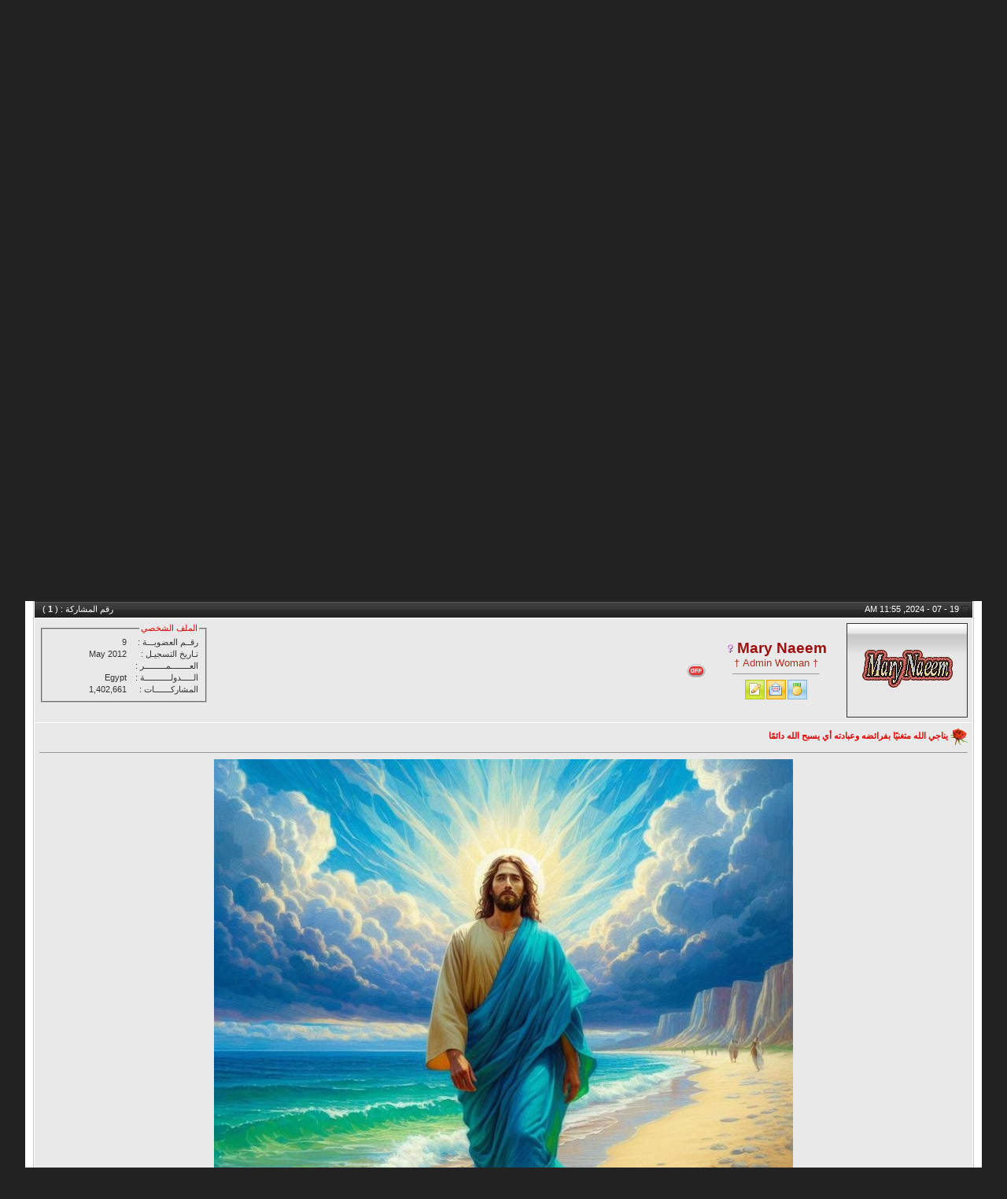

--- FILE ---
content_type: text/html; charset=windows-1256
request_url: https://www.chjoy.com/vb/showthread.php?s=839135d5050258e1dff0d625792a1cf0&p=2667865
body_size: 17510
content:
<!DOCTYPE html PUBLIC "-//W3C//DTD XHTML 1.0 Transitional//EN" "https://www.w3.org/TR/xhtml1/DTD/xhtml1-transitional.dtd">
<html xmlns="https://www.w3.org/1999/xhtml" dir="rtl" lang="ar">
<head>
	<meta http-equiv="Content-Type" content="text/html; charset=windows-1256" />
<meta name="generator" content="vBulletin 3.8.11" />

<meta name="keywords" content=" يناجي الله متغنيًا بفرائضه وعبادته أي يسبح الله دائمًا, منتدى مسيحى,موقع مسيحي,القنوات المسيحية,رسالة يومية,كلمة منفعة,ذوي الاحتياجات الخاصة,الافراح المسيحية,الكتاب المقدس,حظك اليوم,صوت ربنا,قراءات يومية,صور كرتون,قصص مسيحية,اية وتأمل,مزامير داود,شباب العالم,صور مسيحية,صور العذراء مريم,صور السيد المسيح,صور القديسين, السياحة والسفر,معجزات,اسماء بنات,اسماء اولاد,اكلات دايت,اكلات صيامى,عالم الحيوان,العروسة,التدخين,البابا كيرلس,البابا شنودة,البابا تواضروس,بستان الرهبان,صور الكريسماس,توبيكات,الميلاد المجيد,رسالة من يسوع,مواضيع مسيحيه,الصوم,الكنيسة,الفرح,افرحوا فى الرب" />
<meta name="description" content=" يناجي الله متغنيًا بفرائضه وعبادته أي يسبح الله دائمًا أية من الكتاب المقدس وتأمل" />


<!-- CSS Stylesheet -->
<style type="text/css" id="vbulletin_css">
/**
* vBulletin 3.8.11 CSS
* Style: 'منتدى الفرح المسيحى'; Style ID: 3
*/
@import url("clientscript/vbulletin_css/style-30499fc1-00003.css");
</style>
<link rel="stylesheet" type="text/css" href="clientscript/vbulletin_important.css?v=3811" /><style type ="text/css">

.markfl_video_wrapper
{
	border: 1px solid #BBBBBB;
	-moz-border-radius: 5px;
	-webkit-border-radius: 5px;
	border-radius: 5px;
	margin-left: 5%;
	margin-right: 5%;
	box-shadow: 2px 2px 3px rgba(0,0,0,0.75);
}

.markfl_video_wrapper_header
{
	-moz-border-radius: 5px 5px 0px 0px;
	-webkit-border-radius: 5px 5px 0px 0px;
	border-radius: 5px 5px 0px 0px;
	padding-top: 5px;
}

.markfl_video_wrapper_footer
{
	-moz-border-radius: 0px 0px 5px 5px;
	-webkit-border-radius: 0px 0px 5px 5px;
	border-radius: 0px 0px 5px 5px;
	padding-bottom: 5px;
}

.markfl_video_gradient
{
	background: #808080;
}

.markfl_video-container
{
	position: relative;
	padding-bottom: 56.25%;
	padding-top: 30px;
	height: 0;
	overflow: hidden;
}
 
.markfl_video-container iframe,
.markfl_video-container object,
.markfl_video-container embed
{
	position: absolute;
	top: 0;
	left: 0;
	width: 100%;
	height: 100%;
}

</style>


<!-- / CSS Stylesheet -->

<script type="text/javascript" src="clientscript/yui/yahoo-dom-event/yahoo-dom-event.js?v=3811"></script>
<script type="text/javascript" src="clientscript/yui/connection/connection-min.js?v=3811"></script>
<script type="text/javascript">
<!--
var SESSIONURL = "s=9af325a4a8e22882caa6072152f4e306&";
var SECURITYTOKEN = "guest";
var IMGDIR_MISC = "blueevolution/misc";
var vb_disable_ajax = parseInt("0", 10);
// -->
</script>
<script type="text/javascript" src="clientscript/vbulletin_global.js?v=3811"></script>
<script type="text/javascript" src="clientscript/vbulletin_menu.js?v=3811"></script>



	<title> يناجي الله متغنيًا بفرائضه وعبادته أي يسبح الله دائمًا - منتدى الفرح المسيحى</title>
	<script type="text/javascript" src="clientscript/vbulletin_post_loader.js?v=3811"></script>
	<style type="text/css" id="vbulletin_showthread_css">
	<!--
	
	#links div { white-space: nowrap; }
	#links img { vertical-align: middle; }
	-->
	</style>
</head>
<body onload="if (document.body.scrollIntoView &amp;&amp; (window.location.href.indexOf('#') == -1 || window.location.href.indexOf('#post') &gt; -1)) { fetch_object('currentPost').scrollIntoView(true); }">
<!-- logo -->
<a name="top"></a>
<table border="0" width="95%" cellpadding="0" cellspacing="0" align="center">
 <tr>
  <td><a href="/vb/"><img src="blueevolution/misc/logo.png" border="0" alt="منتدى الفرح المسيحى" /></td>
  <td align="left" id="header_right_cell">
        &nbsp;
    </td>
 </tr>
</table>
<!-- /logo -->
<table border="0" width="95%" cellpadding="0" cellspacing="0" align="center">
 <tr>
  <td><img src="blueevolution/misc/homepage_nav.gif" border="0" alt="" /></a></td>
  <td width="100%"></td>
 </tr>
</table>

<table border="0" width="95%" cellpadding="0" cellspacing="0" align="center">
 <tr>
<br />
  <td width="100%" style="padding-left:10px;">
<a href="#" class="sublink"></a>
  </td>
 </tr>
</table>

<!------StartCode-------->

<!------/EndCode-------->

<table border="0" width="95%" cellpadding="0" cellspacing="0" align="center">
 <tr>
  <td><img src="blueevolution/misc/top-left.gif" border="0" alt="" /></td>

  <td width="100%" style="background-image:url('blueevolution/misc/top-bg.gif'); background-repeat:repeat-x;"></td>
  <td><img src="blueevolution/misc/top-right.gif" border="0" alt="" /></td>
 </tr>
</table>
<!-- content table -->
<!-- open content container -->

<div align="center">
	<div class="page" style="width:95%; text-align:right">
		<div style="padding:0px 10px 0px 10px" align="right">





<!------Google Ads-------->
<div align="center">

<script async src="https://pagead2.googlesyndication.com/pagead/js/adsbygoogle.js?client=ca-pub-9052198729055693"
     crossorigin="anonymous"></script>
<!-- header 25D -->
<ins class="adsbygoogle"
     style="display:block"
     data-ad-client="ca-pub-9052198729055693"
     data-ad-slot="5219586365"
     data-ad-format="auto"
     data-full-width-responsive="true"></ins>
<script>
     (adsbygoogle = window.adsbygoogle || []).push({});
</script>

</div>
<!------/Google Ads-------->

<!------Google Ads-------->

<script async src="https://fundingchoicesmessages.google.com/i/pub-9052198729055693?ers=1" nonce="cV6jY_LPB0bEK391i26TvA"></script><script nonce="cV6jY_LPB0bEK391i26TvA">(function() {function signalGooglefcPresent() {if (!window.frames['googlefcPresent']) {if (document.body) {const iframe = document.createElement('iframe'); iframe.style = 'width: 0; height: 0; border: none; z-index: -1000; left: -1000px; top: -1000px;'; iframe.style.display = 'none'; iframe.name = 'googlefcPresent'; document.body.appendChild(iframe);} else {setTimeout(signalGooglefcPresent, 0);}}}signalGooglefcPresent();})();</script>

<!------/Google Ads-------->


<!------GoogleSearch Ads-------->
<script async src="https://cse.google.com/cse.js?cx=6ed60ff712619ddd0">
</script>
<div class="gcse-search"></div>
<!------/GoogleSearch Ads-------->
<br />

<!-- breadcrumb, login, pm info -->
<table class="tborder" cellpadding="6" cellspacing="1" border="0" width="100%" align="center">
<tr>
	<td class="alt1" width="100%">
		
			<table cellpadding="0" cellspacing="0" border="0">
			<tr valign="bottom">
				<td><a href="#" onclick="history.back(1); return false;"><img src="blueevolution/misc/navbits_start.gif" alt="العودة" border="0" /></a></td>
				<td>&nbsp;</td>
				<td width="100%"><div itemscope itemtype="https://data-vocabulary.org/Breadcrumb">
  <a href="https://www.chjoy.com/vb?s=9af325a4a8e22882caa6072152f4e306" accesskey="1" itemprop="url">
    <span itemprop="title">منتدى الفرح المسيحى</span>
  </a> ›
</div> 
<div itemscope itemtype="https://data-vocabulary.org/Breadcrumb">
  <a href="forumdisplay.php?s=9af325a4a8e22882caa6072152f4e306&amp;f=41" itemprop="url">
    <span itemprop="title">منتدى كلمة الله الحية والفعالة</span>
  </a> ›
</div>

<div itemscope itemtype="https://data-vocabulary.org/Breadcrumb">
  <a href="forumdisplay.php?s=9af325a4a8e22882caa6072152f4e306&amp;f=43" itemprop="url">
    <span itemprop="title">أية من الكتاب المقدس وتأمل</span>
  </a> ›
</div>
</td>
			</tr>
			<tr>
				<td class="navbar" style="font-size:10pt; padding-top:1px" colspan="3"><a href="/vb/showthread.php?s=839135d5050258e1dff0d625792a1cf0&amp;p=2667865"><img class="inlineimg" src="blueevolution/misc/navbits_finallink_rtl.gif" alt="تحديث الصفحة" border="0" /></a> <strong>
     يناجي الله متغنيًا بفرائضه وعبادته أي يسبح الله دائمًا
</strong></td>
			</tr>
			</table>
		
	</td>

	<td class="alt2" nowrap="nowrap" style="padding:0px">
		<!-- login form -->
		<form action="login.php?do=login" method="post" onsubmit="md5hash(vb_login_password, vb_login_md5password, vb_login_md5password_utf, 0)">
		<script type="text/javascript" src="clientscript/vbulletin_md5.js?v=3811"></script>
		<table cellpadding="0" cellspacing="3" border="0">
		<tr>
			<td class="smallfont" style="white-space: nowrap;"><label for="navbar_username">اسم العضو</label></td>
			<td><input type="text" class="bginput" style="font-size: 11px" name="vb_login_username" id="navbar_username" size="10" accesskey="u" tabindex="101" value="اسم العضو" onfocus="if (this.value == 'اسم العضو') this.value = '';" /></td>
			<td class="smallfont" nowrap="nowrap"><label for="cb_cookieuser_navbar"><input type="checkbox" name="cookieuser" value="1" tabindex="103" id="cb_cookieuser_navbar" accesskey="c" checked="checked" />حفظ البيانات؟</label></td>
		</tr>
		<tr>
			<td class="smallfont"><label for="navbar_password">كلمة المرور</label></td>
			<td><input type="password" class="bginput" style="font-size: 11px" name="vb_login_password" id="navbar_password" size="10" tabindex="102" /></td>
			<td><input type="submit" class="button" value="تسجيل الدخول" tabindex="104" title="ادخل اسم العضو وكلمة المرور الخاصة بك في الحقول المجاورة لتسجيل الدخول, أو اضغط على رابط 'التسجيل' لإنشاء حساب خاص بك." accesskey="s" /></td>
		</tr>
		</table>
		<input type="hidden" name="s" value="9af325a4a8e22882caa6072152f4e306" />
		<input type="hidden" name="securitytoken" value="guest" />
		<input type="hidden" name="do" value="login" />
		<input type="hidden" name="vb_login_md5password" />
		<input type="hidden" name="vb_login_md5password_utf" />
		</form>
		<!-- / login form -->
	</td>

</tr>
</table>
<!-- / breadcrumb, login, pm info -->

<!-- nav buttons bar -->
<div class="tborder" style="padding:1px; border-top-width:0px">
	<table cellpadding="0" cellspacing="0" border="0" width="100%" align="center">
	<tr align="center">
		
		
			<td class="vbmenu_control"><a href="register.php?s=9af325a4a8e22882caa6072152f4e306" rel="nofollow">التسجيل</a></td>
		
		
		<td class="vbmenu_control"><a rel="help" href="faq.php?s=9af325a4a8e22882caa6072152f4e306" accesskey="5">التعليمـــات</a></td>
		
			
			
		
		<td class="vbmenu_control"><a href="calendar.php?s=9af325a4a8e22882caa6072152f4e306">التقويم</a></td>
		
			
				
				<td class="vbmenu_control"><a href="search.php?s=9af325a4a8e22882caa6072152f4e306&amp;do=getdaily" accesskey="2">مشاركات اليوم</a></td>
				
				<td class="vbmenu_control"><a id="navbar_search" href="search.php?s=9af325a4a8e22882caa6072152f4e306" accesskey="4" rel="nofollow">البحث</a> </td>
			
			
		
		
		
		</tr>
	</table>
</div>
<!-- / nav buttons bar -->

<br />


<form action="profile.php?do=dismissnotice" method="post" id="notices">
<input type="hidden" name="do" value="dismissnotice" />
<input type="hidden" name="securitytoken" value="guest" />
<input type="hidden" id="dismiss_notice_hidden" name="dismiss_noticeid" value="" />
<input type="hidden" name="url" value="/vb/showthread.php?p=2667865" />
	<table class="tborder" cellpadding="6" cellspacing="1" border="0" width="100%" align="center">
	<tr>
		<td class="thead">الملاحظات</td>
	</tr>
	<tr>
		<td class="alt1">
			<div class="navbar_notice" id="navbar_notice_27">
	<!------StartCode-------->
<div id="NoticPage">
    
<div class="NoticHead"></div>
	
<div class="NoticCounct">
	    
<div class="navbar_notice" id="navbar_notice_2">
	    <a href="https://www.chjoy.com/vb/showthread.php?t=1077132">
		    <font style="margin:4px;padding:0;color:#ac1607;font-size: 15px;">
<img src="https://www.chjoy.com/vb/images/icons/Love_Letter_Send.gif" border="0" />
رسائل الفرح المسيحى اليومية على الواتساب | إضغط هنا 
            </font>		
</a>
    </div>
</div>
<!------/EndCode-------->
</div>
		</td>
	</tr>
	</table>
	<br />
</form>





<!-- NAVBAR POPUP MENUS -->

	
	
	
	<!-- header quick search form -->
	<div class="vbmenu_popup" id="navbar_search_menu" style="display:none;margin-top:3px" align="right">
		<table cellpadding="4" cellspacing="1" border="0">
		<tr>
			<td class="thead">البحث في المنتدى</td>
		</tr>
		<tr>
			<td class="vbmenu_option" title="nohilite">
				<form action="search.php?do=process" method="post">

					<input type="hidden" name="do" value="process" />
					<input type="hidden" name="quicksearch" value="1" />
					<input type="hidden" name="childforums" value="1" />
					<input type="hidden" name="exactname" value="1" />
					<input type="hidden" name="s" value="9af325a4a8e22882caa6072152f4e306" />
					<input type="hidden" name="securitytoken" value="guest" />
					<div><input type="text" class="bginput" name="query" size="25" tabindex="1001" /><input type="submit" class="button" value="إذهب" tabindex="1004" /></div>
					<div style="margin-top:6px">
						<label for="rb_nb_sp0"><input type="radio" name="showposts" value="0" id="rb_nb_sp0" tabindex="1002" checked="checked" />عرض المواضيع</label>
						&nbsp;
						<label for="rb_nb_sp1"><input type="radio" name="showposts" value="1" id="rb_nb_sp1" tabindex="1003" />عرض المشاركات</label>
					</div>
				</form>
			</td>
		</tr>
		
		<tr>
			<td class="vbmenu_option"><a href="search.php?s=9af325a4a8e22882caa6072152f4e306" accesskey="4" rel="nofollow">البحث المتقدم</a></td>
		</tr>
		
		</table>
	</div>
	<!-- / header quick search form -->
	
	
	
<!-- / NAVBAR POPUP MENUS -->

<!-- PAGENAV POPUP -->
	<div class="vbmenu_popup" id="pagenav_menu" style="display:none">
		<table cellpadding="4" cellspacing="1" border="0">
		<tr>
			<td class="thead" nowrap="nowrap">الذهاب إلى الصفحة...</td>
		</tr>
		<tr>
			<td class="vbmenu_option" title="nohilite">
			<form action="index.php" method="get" onsubmit="return this.gotopage()" id="pagenav_form">
				<input type="text" class="bginput" id="pagenav_itxt" style="font-size:11px" size="4" />
				<input type="button" class="button" id="pagenav_ibtn" value="إذهب" />
			</form>
			</td>
		</tr>
		</table>
	</div>
<!-- / PAGENAV POPUP -->












<a name="poststop" id="poststop"></a>

<!-- controls above postbits -->
<table cellpadding="0" cellspacing="0" border="0" width="100%" style="margin-bottom:3px">
<tr valign="bottom">
	
		<td class="smallfont"><a href="newreply.php?s=9af325a4a8e22882caa6072152f4e306&amp;do=newreply&amp;noquote=1&amp;p=2667865" rel="nofollow"><img src="blueevolution/buttons/reply.gif" alt="إضافة رد" border="0" /></a></td>
	
	
</tr>
</table>
<!-- / controls above postbits -->

<!-- toolbar -->
<table class="tborder" cellpadding="6" cellspacing="1" border="0" width="100%" align="center" style="border-bottom-width:0px">
<tr>
	<td class="tcat" width="100%">
		<div class="smallfont">
		
		&nbsp;
		</div>
	</td>
	<td class="vbmenu_control" id="threadtools" nowrap="nowrap">
		<a href="/vb/showthread.php?p=2667865&amp;nojs=1#goto_threadtools">أدوات الموضوع</a>
		<script type="text/javascript"> vbmenu_register("threadtools"); </script>
	</td>
	
	
	
	<td class="vbmenu_control" id="displaymodes" nowrap="nowrap">
		<a href="/vb/showthread.php?p=2667865&amp;nojs=1#goto_displaymodes">انواع عرض  الموضوع</a>
		<script type="text/javascript"> vbmenu_register("displaymodes"); </script>
	</td>
	

	

</tr>
</table>
<!-- / toolbar -->



<!-- end content table -->

		</div>
	</div>
</div>

<!-- / close content container -->
<!-- / end content table -->





<div id="posts"><!-- post #2667865 -->

	<!-- open content container -->

<div align="center">
	<div class="page" style="width:95%; text-align:right">
		<div style="padding:0px 10px 0px 10px" align="right">

	<div id="edit2667865" style="padding:0px 0px 6px 0px">
	



<!-- Codded 3Y Fethi.dz -->

<table class="tborder" id="post2667865" cellpadding="6" cellspacing="1" border="0" width="100%" align="center">
<tr>
	<td class="thead"  id="currentPost">
		<div class="normal" style="float:left">
			&nbsp;
			رقم المشاركة : ( <a href="showpost.php?s=9af325a4a8e22882caa6072152f4e306&amp;p=2667865&amp;postcount=1" target="new" rel="nofollow" id="postcount2667865" name="1"><strong>1</strong></a> ) &nbsp;
			
			
			
			
			
		</div>

		<div class="normal">
			<!-- status icon and date -->
			<a name="post2667865"><img class="inlineimg" src="blueevolution/statusicon/post_old.gif" alt="قديم" border="0" /></a>
			
				19 - 07 - 2024, 11:55 AM
			
			
			<!-- / status icon and date -->
		</div>
	</td>
</tr>
<tr>
	<td class="alt2" style="padding:0px">
		<!-- user info -->
		<table cellpadding="0" cellspacing="6" border="0" width="100%">
		<tr>
<td class="alt2">
	<table bgcolor="#E7E7E7" class="tborder" width="1" style="border-collapse: collapse; background-position:center top; background-image:url('images/misc/iconF/avat-bg.gif'); background-repeat:repeat-x" cellpadding="6">
<td style="background-image:url('images/misc/progress.gif'); background-repeat:no-repeat; background-position: center; border:1px solid; padding-left: 6px; padding-right: 6px; padding-top: 6px; padding-bottom: 2px" bordercolor="#bababa">
<a href="member.php?s=9af325a4a8e22882caa6072152f4e306&amp;u=9">
	<img src="image.php?s=9af325a4a8e22882caa6072152f4e306&amp;u=9&amp;dateline=1359448408" width="140" height="110" alt="الصورة الرمزية Mary Naeem" border="0" />
</a>
</td>
</table>
</td>

<td width="2%">&nbsp;</td>
	<td nowrap="nowrap" align="center">

				<div id="postmenu_2667865">
					
					<a class="bigusername" href="member.php?s=9af325a4a8e22882caa6072152f4e306&amp;u=9"><span style='color: #9E0E0E; font-weight: bold;'>Mary Naeem</span></a>
<img src="blueevolution/misc/Female.gif" alt="Female" />
					
					<script type="text/javascript"> vbmenu_register("postmenu_2667865", true); </script>
					
				</div>

				<div class="smallfont"><font color="#AE3120" size="2">† Admin Woman †</font></div>
				
				
								
								<hr size="1" align="center" width="85%">
<table border="0" cellpadding="0" cellspacing="2">
<tr>		
<td>
<div id="awards1_2667865">
<a href="#awards">
<img  src="images/misc/iconF/awardsicon.gif" border="0" alt=" الأوسمة و جوائز " /></a>
<script type="text/javascript"> vbmenu_register("awards1_2667865", true); </script>
</div>
</td>
<td>
<div id="contact1_2667865">
<a href="#contact">
<img  src="images/misc/iconF/email.gif" border="0" alt=" بينات الاتصال بالعضو " /></a>
<script type="text/javascript"> vbmenu_register("contact1_2667865", true); </script>
</div>
</td>
<td>
<div id="threads1_2667865">
<a href="#threads">
<img  src="images/misc/iconF/threadsicon.gif" border="0" alt=" اخر مواضيع العضو " /></a>
<script type="text/javascript"> vbmenu_register("threads1_2667865", true); </script>
</div>
</td>

</tr>
</table>


			</td>
			<td width="2%">&nbsp;</td>
			<td valign="middle" nowrap="nowrap">
			
			<img class="inlineimg" src="blueevolution/statusicon/user_offline.gif" alt="Mary Naeem غير متواجد حالياً" border="0" />


			
			</td>
			<td width="100%">&nbsp;</td>
			
			
			<td valign="top" nowrap="nowrap">
<div class="smallfont">
<fieldset><legend><a href="member.php?s=9af325a4a8e22882caa6072152f4e306&amp;u=9">الملف الشخصي</a></legend>

<table width="190" border="0" cellspacing="0">

<tr class="alt1"> 
<td align="right" width="90"><span class="smallfont">رقــم العضويـــة :</span></td>
<td align="right" width="100"><span class="smallfont">9</span></td>
</tr>
  
<tr class="alt2">
<td align="right"><span class="smallfont">تـاريخ التسجيـل :</span></td>
<td align="right"><span class="smallfont">May 2012</span></td>
</tr>
	
<tr class="alt1">
<td align="right"><span class="smallfont">العــــــــمـــــــــر :</span></td>
<td align="right"><span class="smallfont"></span></td>
</tr>

<tr class="alt1"> 
<td align="right"><span class="smallfont">الـــــدولـــــــــــة :</span></td>
<td align="right"><span class="smallfont">Egypt</span></font></td>
</tr> 


<tr class="alt2">
<td align="right"><span class="smallfont">المشاركـــــــات :</span></td>
<td align="right"><span class="smallfont">1,402,661 </span></td>
</tr>





</table>
</fieldset>
</div>

</td>
			
			
		</tr>
		</table>
		<!-- / user info -->
	</td>
</tr>
<tr>
	
	<td class="alt1" id="td_post_2667865">
		
	<!-- message, attachments, sig -->

		

		
			<!-- icon and title -->
			<div class="smallfont">
				<img class="inlineimg" src="images/icons/Rose.gif" alt="Rose" border="0" />
				<a href="showthread.php?s=9af325a4a8e22882caa6072152f4e306&amp;t=1055669"><strong>يناجي الله متغنيًا بفرائضه وعبادته أي يسبح الله دائمًا</strong></a>
			</div>
			<hr size="1" style="color:#FFFFFF; background-color:#FFFFFF" />
			<!-- / icon and title -->
		

		<!-- message -->
		<div id="post_message_2667865" align="center">
			
			<div class="post1"><div align="center"><img src="https://upload.chjoy.com/uploads/172104451499241.jpg" border="0" alt="يناجي الله متغنيًا بفرائضه وعبادته أي يسبح الله دائمًا " /><br />
<br />
<br />
<br />
<br />
<font size="5"><font color="#ff0000">وَأَتَلَذَّذُ بِوَصَايَاكَ الَّتِي أَحْبَبْتُ.</font></font><br />
<font size="5"><font color="#ff0000">وَأَرْفَعُ يَدَيَّ إِلَى وَصَايَاكَ الَّتِي وَدِدْتُ، وَأُنَاجِي بِفَرَائِضِكَ.</font></font><br />
<br />
<font size="5"><font color="#0000ff"> أحب داود وصايا الله؛ حتى أنه تلذذ بقراءتها والتأمل فيها</font></font><br />
<font size="5"><font color="#0000ff">وترديدها، أي  تحرك قلبه وفمه مع ذهنه في التمتع بكلمة الله</font></font><br />
<font size="5"><font color="#0000ff">ثم رفع يديه إلى وصايا الله  معلنًا تمسكه بها، واستعداده للعمل بها</font></font><br />
<font size="5"><font color="#0000ff"> فتغذى صلاته التي يرفع فيها يديه،  تتحول إلى أعمال صالحة</font></font><br />
<font size="5"><font color="#0000ff">تعملها يداه؛ حتى أنه في النهاية يناجي الله متغنيًا  بفرائضه</font></font><br />
<font size="5"><font color="#0000ff">وعبادته، أي يسبح الله دائمًا.</font></font></div> <div align="center"><br />
</div></div>
		</div>
		<!-- / message -->

		
 
		
		<!------Google Ads-------->
<div align="center">

<script async src="https://pagead2.googlesyndication.com/pagead/js/adsbygoogle.js?client=ca-pub-9052198729055693"
     crossorigin="anonymous"></script>
<ins class="adsbygoogle"
     style="display:block"
     data-ad-format="autorelaxed"
     data-ad-client="ca-pub-9052198729055693"
     data-ad-slot="5246371055"></ins>
<script>
     (adsbygoogle = window.adsbygoogle || []).push({});
</script>

</div>
<!------/Google Ads-------->


		

		

		

		<div style="margin-top: 10px" align="left">
			<!-- controls -->
			
			
			
				<a href="newreply.php?s=9af325a4a8e22882caa6072152f4e306&amp;do=newreply&amp;p=2667865" rel="nofollow"><img src="blueevolution/buttons/quote.gif" alt="رد مع اقتباس" border="0" /></a>
			
			
			
			
			
			
			
				
			
			
			<!-- / controls -->
		</div>

	<!-- message, attachments, sig -->

	</td>
</tr>
</table>

<!-- awards navigation menu -->
<div class="vbmenu_popup" id="awards1_2667865_menu" style="display:none;">
<table cellpadding="4" cellspacing="1" border="0" width="350">
<tr><td class="thead" dir="rtl">
<span lang="ar-dz">الأوسمة والجوائز لـ » </span>
<a href="member.php?s=9af325a4a8e22882caa6072152f4e306&amp;u=9"><span style='color: #9E0E0E; font-weight: bold;'>Mary Naeem</span></a></td></tr>
<tr><td class="alt1" dir="rtl">
<fieldset><legend align="right"><a href="member.php?s=9af325a4a8e22882caa6072152f4e306&amp;u=9">الأوسمة والجوائز</a></legend>

لا توجد أوسمة

</fieldset>
</td></tr>
</table>
</div>
<!-- awards navigation menu -->

<!-- contact navigation menu -->
<div class="vbmenu_popup" id="contact1_2667865_menu" style="display:none;">
<table cellpadding="4" cellspacing="1" border="0" width="350">
<tr><td class="thead" dir="rtl">
<span lang="ar-dz">بينات الاتصال لـ » </span>
<a href="member.php?s=9af325a4a8e22882caa6072152f4e306&amp;u=9"><span style='color: #9E0E0E; font-weight: bold;'>Mary Naeem</span></a></td></tr>
<tr><td class="alt1" dir="rtl">
<fieldset><legend align="right"><a href="member.php?s=9af325a4a8e22882caa6072152f4e306&amp;u=9">بينات الاتصال</a></legend>

لا توجد بينات للاتصال

</fieldset>
</td></tr>
</table>
</div>
<!-- contact navigation menu -->

<!-- fav navigation menu -->
<div class="vbmenu_popup" id="threads1_2667865_menu" style="display:none;">
<table cellpadding="4" cellspacing="1" border="0" width="350">
<tr><td class="thead" dir="rtl">
<span lang="ar-dz">اخر مواضيع » </span>
<a href="member.php?s=9af325a4a8e22882caa6072152f4e306&amp;u=9"><span style='color: #9E0E0E; font-weight: bold;'>Mary Naeem</span></a></td></tr>
<tr><td class="alt1" dir="rtl">
<fieldset><legend align="right"><a href="member.php?s=9af325a4a8e22882caa6072152f4e306&amp;u=9">المواضيع</a></legend>

لا توجد مواضيع

</fieldset>
</td></tr>
</table>
</div>
<!-- / fav navigation menu -->


<!-- post 2667865 popup menu -->
<div class="vbmenu_popup" id="postmenu_2667865_menu" style="display:none;">
	<table cellpadding="4" cellspacing="1" border="0">
	<tr>
		<td class="thead">Mary Naeem</td>
	</tr>
	
		<tr><td class="vbmenu_option"><a href="member.php?s=9af325a4a8e22882caa6072152f4e306&amp;u=9">مشاهدة ملفه الشخصي</a></td></tr>
	
	
		<tr><td class="vbmenu_option"><a href="private.php?s=9af325a4a8e22882caa6072152f4e306&amp;do=newpm&amp;u=9" rel="nofollow">إرسال رسالة خاصة إلى Mary Naeem</a></td></tr>
	
	
	
		<tr><td class="vbmenu_option"><a href="https://www.chjoy.com/vb/">زيارة موقع Mary Naeem المفضل</a></td></tr>
	
	
		<tr><td class="vbmenu_option"><a href="search.php?s=9af325a4a8e22882caa6072152f4e306&amp;do=finduser&amp;u=9" rel="nofollow">البحث عن كل مشاركات Mary Naeem</a></td></tr>
	
	
	
	</table>
</div>
<!-- / post 2667865 popup menu -->






	</div>
	
		</div>
	</div>
</div>

<!-- / close content container -->

<!-- / post #2667865 --><div id="lastpost"></div></div>

<!-- start content table -->
<!-- open content container -->

<div align="center">
	<div class="page" style="width:95%; text-align:right">
		<div style="padding:0px 10px 0px 10px" align="right">

<!-- / start content table -->

<!-- controls below postbits -->
<table cellpadding="0" cellspacing="0" border="0" width="100%" style="margin-top:-3px">
<tr valign="top">
	
		<td class="smallfont"><a href="newreply.php?s=9af325a4a8e22882caa6072152f4e306&amp;do=newreply&amp;noquote=1&amp;p=2667865" rel="nofollow"><img src="blueevolution/buttons/reply.gif" alt="إضافة رد" border="0" /></a></td>
	
	
</tr>
</table>
<!-- / controls below postbits -->










<!-- lightbox scripts -->
	<script type="text/javascript" src="clientscript/vbulletin_lightbox.js?v=3811"></script>
	<script type="text/javascript">
	<!--
	vBulletin.register_control("vB_Lightbox_Container", "posts", 1);
	//-->
	</script>
<!-- / lightbox scripts -->










<!-- next / previous links -->
	<br />
	<div class="smallfont" align="center">
		<strong>&laquo;</strong>
			<a href="showthread.php?s=9af325a4a8e22882caa6072152f4e306&amp;t=1055669&amp;goto=nextoldest" rel="nofollow">الموضوع السابق</a>
			|
			<a href="showthread.php?s=9af325a4a8e22882caa6072152f4e306&amp;t=1055669&amp;goto=nextnewest" rel="nofollow">الموضوع التالي</a>
		<strong>&raquo;</strong>
	</div>
<!-- / next / previous links -->







<!-- popup menu contents -->
<br />

<!-- thread tools menu -->
<div class="vbmenu_popup" id="threadtools_menu" style="display:none">
<form action="postings.php?t=1055669&amp;pollid=" method="post" name="threadadminform">
	<table cellpadding="4" cellspacing="1" border="0">
	<tr>
		<td class="thead">أدوات الموضوع<a name="goto_threadtools"></a></td>
	</tr>
	<tr>
		<td class="vbmenu_option"><img class="inlineimg" src="blueevolution/buttons/printer.gif" alt="مشاهدة صفحة طباعة الموضوع" /> <a href="printthread.php?s=9af325a4a8e22882caa6072152f4e306&amp;t=1055669" accesskey="3" rel="nofollow">مشاهدة صفحة طباعة الموضوع</a></td>
	</tr>
	
	
	
	
	</table>
</form>
</div>
<!-- / thread tools menu -->

<!-- **************************************************** -->

<!-- thread display mode menu -->
<div class="vbmenu_popup" id="displaymodes_menu" style="display:none">
	<table cellpadding="4" cellspacing="1" border="0">
	<tr>
		<td class="thead">انواع عرض  الموضوع<a name="goto_displaymodes"></a></td>
	</tr>
	<tr>
	
		<td class="vbmenu_option" title="nohilite"><img class="inlineimg" src="blueevolution/buttons/mode_linear.gif" alt="العرض العادي" /> <strong>العرض العادي</strong></td>
	
	</tr>
	<tr>
	
		<td class="vbmenu_option"><img class="inlineimg" src="blueevolution/buttons/mode_hybrid.gif" alt="العرض المتطور" /> <a href="showthread.php?s=9af325a4a8e22882caa6072152f4e306&amp;mode=hybrid&amp;t=1055669">الانتقال إلى العرض المتطور</a></td>
	
	</tr>
	<tr>
	
		<td class="vbmenu_option"><img class="inlineimg" src="blueevolution/buttons/mode_threaded.gif" alt="العرض الشجري" /> <a href="showthread.php?s=9af325a4a8e22882caa6072152f4e306&amp;p=2667865&amp;mode=threaded#post2667865">الانتقال إلى العرض الشجري</a></td>
	
	</tr>
	</table>
</div>
<!-- / thread display mode menu -->

<!-- **************************************************** -->



<!-- **************************************************** -->



<!-- / popup menu contents -->


<!-- forum rules and admin links -->
<table cellpadding="0" cellspacing="0" border="0" width="100%" align="center">
<tr valign="bottom">
	<td width="100%" valign="top">
		
	</td>
	<td class="smallfont" align="left">
		<table cellpadding="0" cellspacing="0" border="0">
		
		<tr>
			<td>
			<div class="smallfont" style="text-align:right; white-space:nowrap">
	<form action="forumdisplay.php" method="get">
	<input type="hidden" name="s" value="9af325a4a8e22882caa6072152f4e306" />
	<input type="hidden" name="daysprune" value="" />
	<strong>الانتقال السريع</strong><br />
	<select name="f" onchange="this.form.submit();">
		<optgroup label="أقسام المنتدى">
			<option value="cp" >لوحة تحكم العضو</option>
			<option value="pm" >الرسائل الخاصة</option>
			<option value="subs" >الاشتراكات</option>
			<option value="wol" >المتواجدون الآن</option>
			<option value="search" >البحث في المنتدى</option>
			<option value="home" >الصفحة الرئيسية للمنتدى</option>
		</optgroup>
		
		<optgroup label="المنتديات">
		<option value="1" class="fjdpth0" > منتدى الكتاب المقدس</option>
<option value="2" class="fjdpth1" >&nbsp; &nbsp;  مزامير داود النبى</option>
<option value="3" class="fjdpth1" >&nbsp; &nbsp;  أمثال الكتاب المقدس</option>
<option value="9" class="fjdpth1" >&nbsp; &nbsp;  شخصيات الكتاب المقدس</option>
<option value="4" class="fjdpth1" >&nbsp; &nbsp;  تأملات فى الكتاب المقدس</option>
<option value="5" class="fjdpth1" >&nbsp; &nbsp;  معلومات عن الكتـاب المقدس</option>
<option value="6" class="fjdpth1" >&nbsp; &nbsp;  تفسيرات وقراءة ودراسة الكتاب المقدس</option>
<option value="7" class="fjdpth2" >&nbsp; &nbsp; &nbsp; &nbsp;  العهد القديم</option>
<option value="8" class="fjdpth2" >&nbsp; &nbsp; &nbsp; &nbsp;  العهد الجديد</option>
<option value="186" class="fjdpth0" > منتدى رسائل يومية</option>
<option value="48" class="fjdpth1" >&nbsp; &nbsp;  حظك اليوم</option>
<option value="47" class="fjdpth1" >&nbsp; &nbsp;  صوت ربنا اليوم</option>
<option value="159" class="fjdpth1" >&nbsp; &nbsp;  حدث فى مثل هذا اليوم</option>
<option value="189" class="fjdpth1" >&nbsp; &nbsp;  معاً كل يوم فى رسالة جديدة</option>
<option value="10" class="fjdpth1" >&nbsp; &nbsp;  قراءات الكنيسة اليومية</option>
<option value="11" class="fjdpth2" >&nbsp; &nbsp; &nbsp; &nbsp;  البولس</option>
<option value="12" class="fjdpth2" >&nbsp; &nbsp; &nbsp; &nbsp;  الكاثوليكون</option>
<option value="13" class="fjdpth2" >&nbsp; &nbsp; &nbsp; &nbsp;  الإبركسيس</option>
<option value="14" class="fjdpth2" >&nbsp; &nbsp; &nbsp; &nbsp;  السنكسار</option>
<option value="15" class="fjdpth2" >&nbsp; &nbsp; &nbsp; &nbsp;  القراءات اليومية</option>
<option value="16" class="fjdpth0" > منتدى أورشليم السمائية</option>
<option value="17" class="fjdpth1" >&nbsp; &nbsp;  قسم الرب يسوع المسيح الراعى الصالح</option>
<option value="18" class="fjdpth1" >&nbsp; &nbsp;  قسم السيدة العذراء مريم والدة الإله</option>
<option value="20" class="fjdpth1" >&nbsp; &nbsp;  قسم البابا كيرلس السادس البطريرك رقم 116</option>
<option value="180" class="fjdpth2" >&nbsp; &nbsp; &nbsp; &nbsp;  صور البابا كيرلس السادس</option>
<option value="21" class="fjdpth1" >&nbsp; &nbsp;  قسم البابا شنودة الثالث البطريرك رقم 117</option>
<option value="22" class="fjdpth2" >&nbsp; &nbsp; &nbsp; &nbsp;  وعظات كتابية</option>
<option value="23" class="fjdpth2" >&nbsp; &nbsp; &nbsp; &nbsp;  وعظات صوتية</option>
<option value="24" class="fjdpth2" >&nbsp; &nbsp; &nbsp; &nbsp;  كنوز البابا شنودة الثالث</option>
<option value="25" class="fjdpth2" >&nbsp; &nbsp; &nbsp; &nbsp;  كتب البابا شنودة الثالث</option>
<option value="26" class="fjdpth2" >&nbsp; &nbsp; &nbsp; &nbsp;  صور البابا شنودة الثالث</option>
<option value="27" class="fjdpth2" >&nbsp; &nbsp; &nbsp; &nbsp;  فيديوهات البابا شنودة الثالث</option>
<option value="28" class="fjdpth2" >&nbsp; &nbsp; &nbsp; &nbsp;  سنوات مع أسئلة الناس للبابا شنودة الثالث</option>
<option value="191" class="fjdpth1" >&nbsp; &nbsp;  قسم البابا تواضروس الثانى البطريرك رقم 118</option>
<option value="192" class="fjdpth2" >&nbsp; &nbsp; &nbsp; &nbsp;  صور البابا تواضروس الثانى</option>
<option value="29" class="fjdpth1" >&nbsp; &nbsp;  الانطونى | منتدى الرهبنة وحياة البرية</option>
<option value="30" class="fjdpth2" >&nbsp; &nbsp; &nbsp; &nbsp;  القديس الأنبا أنطونيوس أب الرهبان</option>
<option value="31" class="fjdpth2" >&nbsp; &nbsp; &nbsp; &nbsp;  بستان الرهبان | حكم وتعاليم آباء البرية وأباء الرهبنة</option>
<option value="33" class="fjdpth0" > منتدى صداقة القديسين</option>
<option value="34" class="fjdpth1" >&nbsp; &nbsp;  سيرة القديسين والشهداء</option>
<option value="35" class="fjdpth1" >&nbsp; &nbsp;  سيرة القديسات والشهيدات</option>
<option value="40" class="fjdpth1" >&nbsp; &nbsp;  شهداء المسيحية العصر الحديث</option>
<option value="36" class="fjdpth1" >&nbsp; &nbsp;  تماجيد ومدائح القديسين والشهداء</option>
<option value="37" class="fjdpth1" >&nbsp; &nbsp;  معجزات القديسين والقديسات</option>
<option value="38" class="fjdpth1" >&nbsp; &nbsp;  أقوال الأباء وكلمة منفعة</option>
<option value="39" class="fjdpth1" >&nbsp; &nbsp;  تاريخ الكنيسة القبطية الأرثوذكسية</option>
<option value="41" class="fjdpth0" > منتدى كلمة الله الحية والفعالة</option>
<option value="42" class="fjdpth1" >&nbsp; &nbsp;  قصص مسيحية متنوعة</option>
<option value="45" class="fjdpth1" >&nbsp; &nbsp;  كلمة الله تتعامل مع مشاعرك</option>
<option value="43" class="fjsel" selected="selected">&nbsp; &nbsp;  أية من الكتاب المقدس وتأمل</option>
<option value="44" class="fjdpth1" >&nbsp; &nbsp;  ايات من الكتاب المقدس للحفظ</option>
<option value="46" class="fjdpth1" >&nbsp; &nbsp;  مواضيع وتأملات روحية مسيحية</option>
<option value="32" class="fjdpth0" > منتدى النور والظلمة</option>
<option value="49" class="fjdpth1" >&nbsp; &nbsp;  المسيحية رسالة فرح</option>
<option value="50" class="fjdpth1" >&nbsp; &nbsp;  الخطية  وحروب عدو الخير</option>
<option value="183" class="fjdpth1" >&nbsp; &nbsp;  سبب الرجاء الذي فينا</option>
<option value="51" class="fjdpth0" > منتدى الصلوات والطلبات</option>
<option value="52" class="fjdpth1" >&nbsp; &nbsp;  قسم الصلوات</option>
<option value="53" class="fjdpth1" >&nbsp; &nbsp;  قسم طلبات الصلاة</option>
<option value="182" class="fjdpth1" >&nbsp; &nbsp;  صلوات سهمية مسيحية</option>
<option value="54" class="fjdpth0" > منتدى الكتب</option>
<option value="55" class="fjdpth1" >&nbsp; &nbsp;  قسم الكتب العامة</option>
<option value="56" class="fjdpth1" >&nbsp; &nbsp;  قسم الكتب الدينية</option>
<option value="58" class="fjdpth1" >&nbsp; &nbsp;  قسم الموضوعات المسيحية المتكاملة</option>
<option value="59" class="fjdpth0" > منتدى الميديا المسيحية</option>
<option value="178" class="fjdpth1" >&nbsp; &nbsp;  الأفلام المسيحية والمسرحيات</option>
<option value="61" class="fjdpth1" >&nbsp; &nbsp;  مقاطع الفيديو المسيحية المتنوعة</option>
<option value="62" class="fjdpth1" >&nbsp; &nbsp;  فيديو كليب القنوات المسيحية</option>
<option value="64" class="fjdpth1" >&nbsp; &nbsp;  قسم نغمات الموبايل المسيحية</option>
<option value="65" class="fjdpth1" >&nbsp; &nbsp;  قسم العظات</option>
<option value="66" class="fjdpth2" >&nbsp; &nbsp; &nbsp; &nbsp;  العظات المكتوبة</option>
<option value="67" class="fjdpth2" >&nbsp; &nbsp; &nbsp; &nbsp;  العظات المسموعة</option>
<option value="68" class="fjdpth2" >&nbsp; &nbsp; &nbsp; &nbsp;  العظات المرئية</option>
<option value="69" class="fjdpth1" >&nbsp; &nbsp;  قسم الترانيم</option>
<option value="70" class="fjdpth2" >&nbsp; &nbsp; &nbsp; &nbsp;  الترانيم المكتوبة</option>
<option value="71" class="fjdpth2" >&nbsp; &nbsp; &nbsp; &nbsp;  الترانيم المسموعة</option>
<option value="72" class="fjdpth2" >&nbsp; &nbsp; &nbsp; &nbsp;  الترانيم المصورة</option>
<option value="74" class="fjdpth1" >&nbsp; &nbsp;  قسم القداسات</option>
<option value="75" class="fjdpth1" >&nbsp; &nbsp;  قسم الألحان والتسبحة</option>
<option value="76" class="fjdpth0" > منتدى الخدمة والكرازة</option>
<option value="77" class="fjdpth1" >&nbsp; &nbsp;  اعداد خدام</option>
<option value="78" class="fjdpth1" >&nbsp; &nbsp;  مشاكل فى الخدمة</option>
<option value="79" class="fjdpth1" >&nbsp; &nbsp;  أفكار جديدة للخدمة</option>
<option value="80" class="fjdpth1" >&nbsp; &nbsp;  ذوي الاحتياجات الخاصة</option>
<option value="181" class="fjdpth1" >&nbsp; &nbsp;  منتدى حياتك إلى الأفضل</option>
<option value="81" class="fjdpth2" >&nbsp; &nbsp; &nbsp; &nbsp;  قسم تطوير الذات</option>
<option value="82" class="fjdpth2" >&nbsp; &nbsp; &nbsp; &nbsp;  قسم اعرف ذاتك</option>
<option value="83" class="fjdpth2" >&nbsp; &nbsp; &nbsp; &nbsp;  قسم الصحة النفسية</option>
<option value="84" class="fjdpth0" > منتدى سؤال وجواب</option>
<option value="85" class="fjdpth1" >&nbsp; &nbsp;  أسئلة فى اللاهوت</option>
<option value="86" class="fjdpth1" >&nbsp; &nbsp;  أسئلة فى الطقس</option>
<option value="87" class="fjdpth1" >&nbsp; &nbsp;  أسئلة فى العقيدة</option>
<option value="88" class="fjdpth1" >&nbsp; &nbsp;  أسئلة فى تاريخ الكنيسة وسير القديسين</option>
<option value="89" class="fjdpth1" >&nbsp; &nbsp;  أسئلة وأجوبة مسيحية ومتنوعة</option>
<option value="90" class="fjdpth0" > منتدى شباب العالم</option>
<option value="91" class="fjdpth1" >&nbsp; &nbsp;  شبابيات الفرح المسيحى</option>
<option value="92" class="fjdpth1" >&nbsp; &nbsp;  فضفضة شبابية بلا حدود</option>
<option value="93" class="fjdpth0" > منتدى الصور المسيحية</option>
<option value="19" class="fjdpth1" >&nbsp; &nbsp;  صورة وتعليق</option>
<option value="99" class="fjdpth1" >&nbsp; &nbsp;  خلفيات مسيحية</option>
<option value="100" class="fjdpth1" >&nbsp; &nbsp;  صور الفن القبطى</option>
<option value="96" class="fjdpth1" >&nbsp; &nbsp;  صور القديسين والشهداء</option>
<option value="97" class="fjdpth1" >&nbsp; &nbsp;  صور القديسات والشهيدات</option>
<option value="95" class="fjdpth1" >&nbsp; &nbsp;  صور السيدة العذراء مريم</option>
<option value="94" class="fjdpth1" >&nbsp; &nbsp;  صور السيد المسيح والصليب</option>
<option value="98" class="fjdpth1" >&nbsp; &nbsp;  صورة وأية من الكتاب المقدس</option>
<option value="171" class="fjdpth1" >&nbsp; &nbsp;  صور مسيحية وقبطية متنوعة</option>
<option value="101" class="fjdpth0" > منتدى الأطفال</option>
<option value="102" class="fjdpth1" >&nbsp; &nbsp;  قصص دينية للأطفال</option>
<option value="103" class="fjdpth1" >&nbsp; &nbsp;  كليبات ومقاطع فيديو للأطفال</option>
<option value="104" class="fjdpth1" >&nbsp; &nbsp;  صور كرتون ، صور للتلوين</option>
<option value="105" class="fjdpth1" >&nbsp; &nbsp;  أفلام كارتون</option>
<option value="106" class="fjdpth1" >&nbsp; &nbsp;  طفلك يسأل وانت تجيب</option>
<option value="107" class="fjdpth0" > منتدى الأسرة والحياة الزوجية</option>
<option value="108" class="fjdpth1" >&nbsp; &nbsp;  بيت على الصخر</option>
<option value="109" class="fjdpth1" >&nbsp; &nbsp;  الأسرة والطفل</option>
<option value="110" class="fjdpth1" >&nbsp; &nbsp;  الديكور والفنون</option>
<option value="111" class="fjdpth1" >&nbsp; &nbsp;  الجمال والمكياج</option>
<option value="112" class="fjdpth1" >&nbsp; &nbsp;  الأزياء والأناقة</option>
<option value="114" class="fjdpth1" >&nbsp; &nbsp;  ركن العروسة وليلة العمر</option>
<option value="115" class="fjdpth1" >&nbsp; &nbsp;  البيت بيتى ، ابداعات المراة</option>
<option value="185" class="fjdpth1" >&nbsp; &nbsp;  موسوعة أسماء المواليد</option>
<option value="166" class="fjdpth2" >&nbsp; &nbsp; &nbsp; &nbsp;  أسماء بنات</option>
<option value="149" class="fjdpth2" >&nbsp; &nbsp; &nbsp; &nbsp;  أسماء أولاد</option>
<option value="127" class="fjdpth0" > منتدى اشهى الاكلات والحلويات‏</option>
<option value="187" class="fjdpth1" >&nbsp; &nbsp;  أكلات دايت</option>
<option value="60" class="fjdpth1" >&nbsp; &nbsp;  فوائد غذائية</option>
<option value="179" class="fjdpth1" >&nbsp; &nbsp;  اكلات صيامى</option>
<option value="164" class="fjdpth1" >&nbsp; &nbsp;  حلويات صيامى</option>
<option value="113" class="fjdpth1" >&nbsp; &nbsp;  مطبخك سيدتى</option>
<option value="116" class="fjdpth0" > هواة الحيوانات والطيور والأسماك والنباتات</option>
<option value="57" class="fjdpth1" >&nbsp; &nbsp;  عالم الحيوان</option>
<option value="117" class="fjdpth1" >&nbsp; &nbsp;  هواة تربية القطط</option>
<option value="118" class="fjdpth1" >&nbsp; &nbsp;  هواة تربية الكلاب</option>
<option value="119" class="fjdpth1" >&nbsp; &nbsp;  هواة تربية الطيور</option>
<option value="120" class="fjdpth1" >&nbsp; &nbsp;  هواة تربية أسماك الزينة</option>
<option value="63" class="fjdpth1" >&nbsp; &nbsp;  هواة النباتات الطبيعية والعطرية</option>
<option value="121" class="fjdpth0" > المنتدى الأجتماعى</option>
<option value="173" class="fjdpth1" >&nbsp; &nbsp;  منتدى الأخبار</option>
<option value="122" class="fjdpth2" >&nbsp; &nbsp; &nbsp; &nbsp;  قسم الاخبار المسيحية والكنيسة</option>
<option value="123" class="fjdpth2" >&nbsp; &nbsp; &nbsp; &nbsp;  قسم  الأخبار العالمية والمحلية</option>
<option value="174" class="fjdpth2" >&nbsp; &nbsp; &nbsp; &nbsp;  قسم اخبار الرياضة</option>
<option value="124" class="fjdpth1" >&nbsp; &nbsp;  منتدى السياحه والسفر</option>
<option value="125" class="fjdpth2" >&nbsp; &nbsp; &nbsp; &nbsp;  قسم سياحة دينية</option>
<option value="126" class="fjdpth2" >&nbsp; &nbsp; &nbsp; &nbsp;  قسم سياحة عالمية</option>
<option value="128" class="fjdpth1" >&nbsp; &nbsp;  القسم الثقافي</option>
<option value="129" class="fjdpth1" >&nbsp; &nbsp;  منتدى الطب</option>
<option value="130" class="fjdpth2" >&nbsp; &nbsp; &nbsp; &nbsp;  قسم العلاج الطبيعى</option>
<option value="131" class="fjdpth2" >&nbsp; &nbsp; &nbsp; &nbsp;  حملة الفرح المسيحى ضد التدخين</option>
<option value="132" class="fjdpth1" >&nbsp; &nbsp;  التربية الجنسية المسيحية</option>
<option value="133" class="fjdpth0" > منتدى اللغات</option>
<option value="134" class="fjdpth1" >&nbsp; &nbsp;  English Forum</option>
<option value="135" class="fjdpth1" >&nbsp; &nbsp;  Forum français</option>
<option value="136" class="fjdpth1" >&nbsp; &nbsp;  قسم اللغة القبطية</option>
<option value="137" class="fjdpth1" >&nbsp; &nbsp;  ركن اللغات العالمية</option>
<option value="146" class="fjdpth1" >&nbsp; &nbsp;  لغة الاشارة للصم والبكم</option>
<option value="138" class="fjdpth0" > المنتدى الترفيهى</option>
<option value="140" class="fjdpth1" >&nbsp; &nbsp;  لعب وترفيه</option>
<option value="172" class="fjdpth1" >&nbsp; &nbsp;  صور كاريكاتير</option>
<option value="141" class="fjdpth1" >&nbsp; &nbsp;  النكت والفرفشة</option>
<option value="143" class="fjdpth1" >&nbsp; &nbsp;  الكاميرا الخفية والمواقف المضحكة</option>
<option value="165" class="fjdpth0" > منتدى الصور</option>
<option value="156" class="fjdpth1" >&nbsp; &nbsp;  الصور العامة والمتنوعة</option>
<option value="188" class="fjdpth1" >&nbsp; &nbsp;  صور وخلفيات الكريسماس</option>
<option value="73" class="fjdpth1" >&nbsp; &nbsp;  صور توبيكات خواطر متنوعة</option>
<option value="142" class="fjdpth1" >&nbsp; &nbsp;  غرائب وطرائف وعجائب الصور</option>
<option value="144" class="fjdpth0" > منتدى الأعضاء</option>
<option value="139" class="fjdpth1" >&nbsp; &nbsp;  موسوعة توبيكات مميزة</option>
<option value="170" class="fjdpth1" >&nbsp; &nbsp;  مسابقات الفرح المسيحى</option>
<option value="145" class="fjdpth1" >&nbsp; &nbsp;  صور كاميرا وموبايلات الأعضاء</option>
<option value="190" class="fjdpth1" >&nbsp; &nbsp;  منتدى التصميم والابداع المسيحى</option>
<option value="148" class="fjdpth2" >&nbsp; &nbsp; &nbsp; &nbsp;  تصميمات وابداعات الأعضاء</option>
<option value="184" class="fjdpth2" >&nbsp; &nbsp; &nbsp; &nbsp;  قسم أدوات ودروس التصميمات</option>
<option value="175" class="fjdpth1" >&nbsp; &nbsp;  منتدى المواهب</option>
<option value="147" class="fjdpth2" >&nbsp; &nbsp; &nbsp; &nbsp;  قسم المواهب المسيحية</option>
<option value="176" class="fjdpth2" >&nbsp; &nbsp; &nbsp; &nbsp;  قسم المواهب المتنوعة</option>
<option value="150" class="fjdpth1" >&nbsp; &nbsp;  فى أحضان المسيح</option>
<option value="151" class="fjdpth1" >&nbsp; &nbsp;  التهانى والمناسبات السعيدة</option>
<option value="152" class="fjdpth1" >&nbsp; &nbsp;  الترحيب والتعارف  بالأعضاء الجدد</option>
<option value="153" class="fjdpth0" > المنتدى العام</option>
<option value="154" class="fjdpth1" >&nbsp; &nbsp;  قسم المواضيع المسيحية المتنوعة</option>
<option value="155" class="fjdpth1" >&nbsp; &nbsp;  قسم المواضيع العامة المتنوعة</option>
<option value="158" class="fjdpth1" >&nbsp; &nbsp;  قسم استراحة الأقباط</option>
<option value="177" class="fjdpth1" >&nbsp; &nbsp;  مقاطع فيديو متنوعة</option>
<option value="157" class="fjdpth1" >&nbsp; &nbsp;  المنتدي التعليمي العام لجميع المراحل الدراسية</option>
<option value="167" class="fjdpth1" >&nbsp; &nbsp;  ركن أرشيف المواضيع</option>
<option value="160" class="fjdpth0" > منتدى التواصل مع الأعضاء</option>
<option value="162" class="fjdpth1" >&nbsp; &nbsp;  العتاب والشكاوى</option>
<option value="161" class="fjdpth1" >&nbsp; &nbsp;  الإقتراحات والمناقشات والإستفسارات</option>
<option value="163" class="fjdpth1" >&nbsp; &nbsp;  شروحات المنتدى وكيفية التعامل مع الفرح المسيحى</option>
<option value="168" class="fjdpth0" > ادارة منتديات الفرح المسيحى</option>
<option value="169" class="fjdpth1" >&nbsp; &nbsp;  أخبار موقع ومنتدى الفرح المسيحى</option>

		</optgroup>
		
	</select><input type="submit" class="button" value="إذهب"  />
	</form>
</div>
			</td>
		</tr>
		</table>
	</td>
</tr>
</table>
<!-- /forum rules and admin links -->

<br />

<table class="tborder" cellpadding="6" cellspacing="1" border="0" width="100%" align="center">
<thead>
    <tr>
        <td class="tcat" width="100%" colspan="1">
            قد تكون مهتم بالمواضيع التالية ايضاً<a name="similarthreads"></a>
        </td>
    </tr>
</thead>
<tbody id="collapseobj_similarthreads" style="">
<tr class="thead" align="center">
    <td class="thead" width="100%">الموضوع</td>
</tr>
<tr>
    <td class="alt1" align="right">
        
        <span class="smallfont"> <a href="showthread.php?s=9af325a4a8e22882caa6072152f4e306&amp;t=1050875" title="https://upload.chjoy.com/uploads/171923819329871.jpg 
 
 
 الدخول إلى حضرة الله هو السجود في  هيكله وعبادته، 
وهو أيضًا عبادة الله في الكنيسة، وكذلك...">الدخول إلى حضرة الله هو السجود في هيكله وعبادته</a></span>
    </td>
</span></td>
</tr>
<tr>
    <td class="alt1" align="right">
        
        <span class="smallfont"> <a href="showthread.php?s=9af325a4a8e22882caa6072152f4e306&amp;t=1050874" title="https://upload.chjoy.com/uploads/171923819329871.jpg 
 
 
الاقتراب إلى الله وعبادته تملأ قلب  الإنسان فرحًا؛ 
لأن أفضل مكان هو حضرة الله، ولذا تعتبر...">الاقتراب إلى الله وعبادته تملأ قلب الإنسان فرحًا</a></span>
    </td>
</span></td>
</tr>
<tr>
    <td class="alt1" align="right">
        
        <span class="smallfont"> <a href="showthread.php?s=9af325a4a8e22882caa6072152f4e306&amp;t=970071" title="*   شعب الله دائمًا يُسحق، دائمًا يُداس عليه... 
إنهم يسقطون في تواضعٍ مثل الله الوديع والمتواضع القلب 
(مت 11: 29). 
 
 
  
        القديس جيروم">شعب الله دائمًا يُسحق، دائمًا يُداس عليه</a></span>
    </td>
</span></td>
</tr>
<tr>
    <td class="alt1" align="right">
        
        <span class="smallfont"> <a href="showthread.php?s=9af325a4a8e22882caa6072152f4e306&amp;t=874177" title="https://upload.chjoy.com/uploads/165573961229371.jpg 
 
 
 
5. بيت الله ملجأ المرتل، وعبادته هي درعه: 
 
&quot;أما أنا فبكثرة رحمتك أدخل بيتك، 
 
وأسجد...">بيت الله ملجأ المرتل، وعبادته هي درع في المزمور الخامس</a></span>
    </td>
</span></td>
</tr>
<tr>
    <td class="alt1" align="right">
        
        <span class="smallfont"> <a href="showthread.php?s=9af325a4a8e22882caa6072152f4e306&amp;t=330848" title="شقيقة علاء عبدالفتاح لشاهد  حسبي الله فيك.. شاهد ردالقاضي لها 
...">اشقيقة علاء عبدالفتاح لشاهد حسبي الله فيك.. شاهد ردالقاضي لها  شقيقة علاء عبدالفتاح لشاهد حسبي الله</a></span>
    </td>
</span></td>
</tr>

</tbody>
</table>

<br />

<!------Click to show/hide-------->
<button onclick="if(document.getElementById('spoiler1') .style.display=='none') {document.getElementById('spoiler1') .style.display=''}else{document.getElementById('spoiler1') .style.display='none'}" style="background: #CC0F0F; border: 1px solid #E0DDDD;color:#ffffff" title="اضغط لإظهار / إخفاء المحتوى
" type="button">&#9681; خريطة الفرح المسيحى &#9680;</button>

<div id="spoiler1" style="display: none;"> 
<a href="https://www.chjoy.com/vb/forumdisplay.php?f=1" style="color: rgb(84, 0, 0); text-decoration-line: none; font-family: tahoma, verdana, geneva, lucida, &quot;lucida grande&quot;, arial, helvetica, sans-serif; font-size: 11px;">منتدى الكتاب المقدس</a><span style="font-family: tahoma, verdana, geneva, lucida, &quot;lucida grande&quot;, arial, helvetica, sans-serif; font-size: 11px; background-color: rgb;"> |&nbsp;</span><a href="https://www.chjoy.com/vb/forumdisplay.php?f=2" style="color: rgb(84, 0, 0); text-decoration-line: none; font-family: tahoma, verdana, geneva, lucida, &quot;lucida grande&quot;, arial, helvetica, sans-serif; font-size: 11px;">مزامير داود النبى</a><span style="font-family: tahoma, verdana, geneva, lucida, &quot;lucida grande&quot;, arial, helvetica, sans-serif; font-size: 11px; background-color: rgb;"> |&nbsp;</span><a href="https://www.chjoy.com/vb/forumdisplay.php?f=3" style="color: rgb(84, 0, 0); text-decoration-line: none; font-family: tahoma, verdana, geneva, lucida, &quot;lucida grande&quot;, arial, helvetica, sans-serif; font-size: 11px;">أمثال الكتاب المقدس</a><span style="font-family: tahoma, verdana, geneva, lucida, &quot;lucida grande&quot;, arial, helvetica, sans-serif; font-size: 11px; background-color: rgb;"> |&nbsp;</span><a href="https://www.chjoy.com/vb/forumdisplay.php?f=4" style="color: rgb(84, 0, 0); text-decoration-line: none; font-family: tahoma, verdana, geneva, lucida, &quot;lucida grande&quot;, arial, helvetica, sans-serif; font-size: 11px;">تأملات فى الكتاب المقدس</a><span style="font-family: tahoma, verdana, geneva, lucida, &quot;lucida grande&quot;, arial, helvetica, sans-serif; font-size: 11px; background-color: rgb;"> |&nbsp;</span><a href="https://www.chjoy.com/vb/forumdisplay.php?f=5" style="color: rgb(84, 0, 0); text-decoration-line: none; font-family: tahoma, verdana, geneva, lucida, &quot;lucida grande&quot;, arial, helvetica, sans-serif; font-size: 11px;">معلومات عن الكتـاب المقدس</a><span style="font-family: tahoma, verdana, geneva, lucida, &quot;lucida grande&quot;, arial, helvetica, sans-serif; font-size: 11px; background-color: rgb;"> |&nbsp;</span><a href="https://www.chjoy.com/vb/forumdisplay.php?f=6" style="color: rgb(84, 0, 0); text-decoration-line: none; font-family: tahoma, verdana, geneva, lucida, &quot;lucida grande&quot;, arial, helvetica, sans-serif; font-size: 11px;">تفسيرات وقراءة ودراسة الكتاب المقدس</a><span style="font-family: tahoma, verdana, geneva, lucida, &quot;lucida grande&quot;, arial, helvetica, sans-serif; font-size: 11px; background-color: rgb;"> |&nbsp;</span><a href="https://www.chjoy.com/vb/forumdisplay.php?f=7" style="color: rgb(84, 0, 0); text-decoration-line: none; font-family: tahoma, verdana, geneva, lucida, &quot;lucida grande&quot;, arial, helvetica, sans-serif; font-size: 11px;">العهد القديم</a><span style="font-family: tahoma, verdana, geneva, lucida, &quot;lucida grande&quot;, arial, helvetica, sans-serif; font-size: 11px; background-color: rgb;"> |&nbsp;</span><a href="https://www.chjoy.com/vb/forumdisplay.php?f=8" style="color: rgb(84, 0, 0); text-decoration-line: none; font-family: tahoma, verdana, geneva, lucida, &quot;lucida grande&quot;, arial, helvetica, sans-serif; font-size: 11px;">العهد الجديد</a><span style="font-family: tahoma, verdana, geneva, lucida, &quot;lucida grande&quot;, arial, helvetica, sans-serif; font-size: 11px; background-color: rgb;"> |&nbsp;</span><a href="https://www.chjoy.com/vb/forumdisplay.php?f=9" style="color: rgb(84, 0, 0); text-decoration-line: none; font-family: tahoma, verdana, geneva, lucida, &quot;lucida grande&quot;, arial, helvetica, sans-serif; font-size: 11px;">شخصيات الكتاب المقدس</a><span style="font-family: tahoma, verdana, geneva, lucida, &quot;lucida grande&quot;, arial, helvetica, sans-serif; font-size: 11px; background-color: rgb;"> | </span><a href="https://www.chjoy.com/vb/forumdisplay.php?f=10" style="color: rgb(84, 0, 0); text-decoration-line: none; font-family: tahoma, verdana, geneva, lucida, &quot;lucida grande&quot;, arial, helvetica, sans-serif; font-size: 11px;">قراءات الكنيسة اليومية</a><span style="font-family: tahoma, verdana, geneva, lucida, &quot;lucida grande&quot;, arial, helvetica, sans-serif; font-size: 11px; background-color: rgb;"> |&nbsp;</span><a href="https://www.chjoy.com/vb/forumdisplay.php?f=11" style="color: rgb(84, 0, 0); text-decoration-line: none; font-family: tahoma, verdana, geneva, lucida, &quot;lucida grande&quot;, arial, helvetica, sans-serif; font-size: 11px;">البولس</a><span style="font-family: tahoma, verdana, geneva, lucida, &quot;lucida grande&quot;, arial, helvetica, sans-serif; font-size: 11px; background-color: rgb;"> |&nbsp;</span><a href="https://www.chjoy.com/vb/forumdisplay.php?f=12" style="color: rgb(84, 0, 0); text-decoration-line: none; font-family: tahoma, verdana, geneva, lucida, &quot;lucida grande&quot;, arial, helvetica, sans-serif; font-size: 11px;">الكاثوليكون</a><span style="font-family: tahoma, verdana, geneva, lucida, &quot;lucida grande&quot;, arial, helvetica, sans-serif; font-size: 11px; background-color: rgb;"> |&nbsp;</span><a href="https://www.chjoy.com/vb/forumdisplay.php?f=13" style="color: rgb(84, 0, 0); text-decoration-line: none; font-family: tahoma, verdana, geneva, lucida, &quot;lucida grande&quot;, arial, helvetica, sans-serif; font-size: 11px;">الإبركسيس</a><span style="font-family: tahoma, verdana, geneva, lucida, &quot;lucida grande&quot;, arial, helvetica, sans-serif; font-size: 11px; background-color: rgb;"> |&nbsp;</span><a href="https://www.chjoy.com/vb/forumdisplay.php?f=14" style="color: rgb(84, 0, 0); text-decoration-line: none; font-family: tahoma, verdana, geneva, lucida, &quot;lucida grande&quot;, arial, helvetica, sans-serif; font-size: 11px;">السنكسار</a><span style="font-family: tahoma, verdana, geneva, lucida, &quot;lucida grande&quot;, arial, helvetica, sans-serif; font-size: 11px; background-color: rgb;"> |&nbsp;</span><a href="https://www.chjoy.com/vb/forumdisplay.php?f=15" style="color: rgb(84, 0, 0); text-decoration-line: none; font-family: tahoma, verdana, geneva, lucida, &quot;lucida grande&quot;, arial, helvetica, sans-serif; font-size: 11px;">القراءات اليومية</a><span style="font-family: tahoma, verdana, geneva, lucida, &quot;lucida grande&quot;, arial, helvetica, sans-serif; font-size: 11px; background-color: rgb;"> |&nbsp;</span><a href="https://www.chjoy.com/vb/forumdisplay.php?f=16" style="color: rgb(84, 0, 0); text-decoration-line: none; font-family: tahoma, verdana, geneva, lucida, &quot;lucida grande&quot;, arial, helvetica, sans-serif; font-size: 11px;">منتدى أورشليم السمائية</a><span style="font-family: tahoma, verdana, geneva, lucida, &quot;lucida grande&quot;, arial, helvetica, sans-serif; font-size: 11px; background-color: rgb;"> |&nbsp;</span><a href="https://www.chjoy.com/vb/forumdisplay.php?f=17" style="color: rgb(84, 0, 0); text-decoration-line: none; font-family: tahoma, verdana, geneva, lucida, &quot;lucida grande&quot;, arial, helvetica, sans-serif; font-size: 11px;">قسم الرب يسوع المسيح الراعى الصالح</a><span style="font-family: tahoma, verdana, geneva, lucida, &quot;lucida grande&quot;, arial, helvetica, sans-serif; font-size: 11px; background-color: rgb;"> |&nbsp;</span><a href="https://www.chjoy.com/vb/forumdisplay.php?f=18" style="color: rgb(84, 0, 0); text-decoration-line: none; font-family: tahoma, verdana, geneva, lucida, &quot;lucida grande&quot;, arial, helvetica, sans-serif; font-size: 11px;">قسم السيدة العذراء مريم والدة الإله</a><span style="font-family: tahoma, verdana, geneva, lucida, &quot;lucida grande&quot;, arial, helvetica, sans-serif; font-size: 11px; background-color: rgb;"> |&nbsp;</span><a href="https://www.chjoy.com/vb/forumdisplay.php?f=19" style="color: rgb(84, 0, 0); text-decoration-line: none; font-family: tahoma, verdana, geneva, lucida, &quot;lucida grande&quot;, arial, helvetica, sans-serif; font-size: 11px;">صورة وتعليق</a><span style="font-family: tahoma, verdana, geneva, lucida, &quot;lucida grande&quot;, arial, helvetica, sans-serif; font-size: 11px; background-color: rgb;"> |&nbsp;</span><a href="https://www.chjoy.com/vb/forumdisplay.php?f=20" style="color: rgb(84, 0, 0); text-decoration-line: none; font-family: tahoma, verdana, geneva, lucida, &quot;lucida grande&quot;, arial, helvetica, sans-serif; font-size: 11px;">قسم البابا كيرلس السادس البطريرك رقم 116</a><span style="font-family: tahoma, verdana, geneva, lucida, &quot;lucida grande&quot;, arial, helvetica, sans-serif; font-size: 11px; background-color: rgb;"> |&nbsp;</span><a href="https://www.chjoy.com/vb/forumdisplay.php?f=21" style="color: rgb(84, 0, 0); text-decoration-line: none; font-family: tahoma, verdana, geneva, lucida, &quot;lucida grande&quot;, arial, helvetica, sans-serif; font-size: 11px;">قسم البابا شنودة الثالث البطريرك رقم 117</a><span style="font-family: tahoma, verdana, geneva, lucida, &quot;lucida grande&quot;, arial, helvetica, sans-serif; font-size: 11px; background-color: rgb;"> |&nbsp;</span><a href="https://www.chjoy.com/vb/forumdisplay.php?f=22" style="color: rgb(84, 0, 0); text-decoration-line: none; font-family: tahoma, verdana, geneva, lucida, &quot;lucida grande&quot;, arial, helvetica, sans-serif; font-size: 11px;">وعظات كتابية</a><span style="font-family: tahoma, verdana, geneva, lucida, &quot;lucida grande&quot;, arial, helvetica, sans-serif; font-size: 11px; background-color: rgb;"> |&nbsp;</span><a href="https://www.chjoy.com/vb/forumdisplay.php?f=23" style="color: rgb(84, 0, 0); text-decoration-line: none; font-family: tahoma, verdana, geneva, lucida, &quot;lucida grande&quot;, arial, helvetica, sans-serif; font-size: 11px;">وعظات صوتية</a><span style="font-family: tahoma, verdana, geneva, lucida, &quot;lucida grande&quot;, arial, helvetica, sans-serif; font-size: 11px; background-color: rgb;"> |&nbsp;</span><a href="https://www.chjoy.com/vb/forumdisplay.php?f=24" style="color: rgb(84, 0, 0); text-decoration-line: none; font-family: tahoma, verdana, geneva, lucida, &quot;lucida grande&quot;, arial, helvetica, sans-serif; font-size: 11px;">كنوز البابا شنودة الثالث</a><span style="font-family: tahoma, verdana, geneva, lucida, &quot;lucida grande&quot;, arial, helvetica, sans-serif; font-size: 11px; background-color: rgb;"> |&nbsp;</span><a href="https://www.chjoy.com/vb/forumdisplay.php?f=25" style="color: rgb(84, 0, 0); text-decoration-line: none; font-family: tahoma, verdana, geneva, lucida, &quot;lucida grande&quot;, arial, helvetica, sans-serif; font-size: 11px;">كتب البابا شنودة الثالث</a><span style="font-family: tahoma, verdana, geneva, lucida, &quot;lucida grande&quot;, arial, helvetica, sans-serif; font-size: 11px; background-color: rgb;"> |&nbsp;</span><a href="https://www.chjoy.com/vb/forumdisplay.php?f=26" style="color: rgb(84, 0, 0); text-decoration-line: none; font-family: tahoma, verdana, geneva, lucida, &quot;lucida grande&quot;, arial, helvetica, sans-serif; font-size: 11px;">صور البابا شنودة الثالث</a><span style="font-family: tahoma, verdana, geneva, lucida, &quot;lucida grande&quot;, arial, helvetica, sans-serif; font-size: 11px; background-color: rgb;"> |&nbsp;</span><a href="https://www.chjoy.com/vb/forumdisplay.php?f=27" style="color: rgb(84, 0, 0); text-decoration-line: none; font-family: tahoma, verdana, geneva, lucida, &quot;lucida grande&quot;, arial, helvetica, sans-serif; font-size: 11px;">فيديوهات البابا شنودة الثالث</a><span style="font-family: tahoma, verdana, geneva, lucida, &quot;lucida grande&quot;, arial, helvetica, sans-serif; font-size: 11px; background-color: rgb;"> | </span><a href="https://www.chjoy.com/vb/forumdisplay.php?f=28" style="color: rgb(84, 0, 0); text-decoration-line: none; font-family: tahoma, verdana, geneva, lucida, &quot;lucida grande&quot;, arial, helvetica, sans-serif; font-size: 11px;">سنوات مع أسئلة الناس للبابا شنودة الثالث</a><span style="font-family: tahoma, verdana, geneva, lucida, &quot;lucida grande&quot;, arial, helvetica, sans-serif; font-size: 11px; background-color: rgb;"> |&nbsp;</span><a href="https://www.chjoy.com/vb/forumdisplay.php?f=29" style="color: rgb(84, 0, 0); text-decoration-line: none; font-family: tahoma, verdana, geneva, lucida, &quot;lucida grande&quot;, arial, helvetica, sans-serif; font-size: 11px;">الانطونى  | منتدى الرهبنة وحياة البرية</a><span style="font-family: tahoma, verdana, geneva, lucida, &quot;lucida grande&quot;, arial, helvetica, sans-serif; font-size: 11px; background-color: rgb;"> |&nbsp;</span><a href="https://www.chjoy.com/vb/forumdisplay.php?f=30" style="color: rgb(84, 0, 0); text-decoration-line: none; font-family: tahoma, verdana, geneva, lucida, &quot;lucida grande&quot;, arial, helvetica, sans-serif; font-size: 11px;">القديس الأنبا أنطونيوس أب الرهبان</a><span style="font-family: tahoma, verdana, geneva, lucida, &quot;lucida grande&quot;, arial, helvetica, sans-serif; font-size: 11px; background-color: rgb;"> |&nbsp;</span><a href="https://www.chjoy.com/vb/forumdisplay.php?f=31" style="color: rgb(84, 0, 0); text-decoration-line: none; font-family: tahoma, verdana, geneva, lucida, &quot;lucida grande&quot;, arial, helvetica, sans-serif; font-size: 11px;">بستان الرهبان  | حكم وتعاليم آباء البرية وأباء الرهبنة</a><span style="font-family: tahoma, verdana, geneva, lucida, &quot;lucida grande&quot;, arial, helvetica, sans-serif; font-size: 11px; background-color: rgb;"> |&nbsp;</span><a href="https://www.chjoy.com/vb/forumdisplay.php?f=32" style="color: rgb(84, 0, 0); text-decoration-line: none; font-family: tahoma, verdana, geneva, lucida, &quot;lucida grande&quot;, arial, helvetica, sans-serif; font-size: 11px;">منتدى النور والظلمة</a><span style="font-family: tahoma, verdana, geneva, lucida, &quot;lucida grande&quot;, arial, helvetica, sans-serif; font-size: 11px; background-color: rgb;"> |&nbsp;</span><a href="https://www.chjoy.com/vb/forumdisplay.php?f=33" style="color: rgb(84, 0, 0); text-decoration-line: none; font-family: tahoma, verdana, geneva, lucida, &quot;lucida grande&quot;, arial, helvetica, sans-serif; font-size: 11px;">منتدى صداقة القديسين</a><span style="font-family: tahoma, verdana, geneva, lucida, &quot;lucida grande&quot;, arial, helvetica, sans-serif; font-size: 11px; background-color: rgb;"> |&nbsp;</span><a href="https://www.chjoy.com/vb/forumdisplay.php?f=34" style="color: rgb(84, 0, 0); text-decoration-line: none; font-family: tahoma, verdana, geneva, lucida, &quot;lucida grande&quot;, arial, helvetica, sans-serif; font-size: 11px;">سيرة القديسين والشهداء</a><span style="font-family: tahoma, verdana, geneva, lucida, &quot;lucida grande&quot;, arial, helvetica, sans-serif; font-size: 11px; background-color: rgb;"> |&nbsp;</span><a href="https://www.chjoy.com/vb/forumdisplay.php?f=35" style="color: rgb(84, 0, 0); text-decoration-line: none; font-family: tahoma, verdana, geneva, lucida, &quot;lucida grande&quot;, arial, helvetica, sans-serif; font-size: 11px;">سيرة القديسات والشهيدات</a><span style="font-family: tahoma, verdana, geneva, lucida, &quot;lucida grande&quot;, arial, helvetica, sans-serif; font-size: 11px; background-color: rgb;"> |&nbsp;</span><a href="https://www.chjoy.com/vb/forumdisplay.php?f=36" style="color: rgb(84, 0, 0); text-decoration-line: none; font-family: tahoma, verdana, geneva, lucida, &quot;lucida grande&quot;, arial, helvetica, sans-serif; font-size: 11px;">تماجيد ومدائح القديسين والشهداء</a><span style="font-family: tahoma, verdana, geneva, lucida, &quot;lucida grande&quot;, arial, helvetica, sans-serif; font-size: 11px; background-color: rgb;"> |&nbsp;</span><a href="https://www.chjoy.com/vb/forumdisplay.php?f=37" style="color: rgb(84, 0, 0); text-decoration-line: none; font-family: tahoma, verdana, geneva, lucida, &quot;lucida grande&quot;, arial, helvetica, sans-serif; font-size: 11px;">معجزات القديسين والقديسات</a><span style="font-family: tahoma, verdana, geneva, lucida, &quot;lucida grande&quot;, arial, helvetica, sans-serif; font-size: 11px; background-color: rgb;"> |&nbsp;</span><a href="https://www.chjoy.com/vb/forumdisplay.php?f=38" style="color: rgb(84, 0, 0); text-decoration-line: none; font-family: tahoma, verdana, geneva, lucida, &quot;lucida grande&quot;, arial, helvetica, sans-serif; font-size: 11px;">أقوال الأباء وكلمة منفعة</a><span style="font-family: tahoma, verdana, geneva, lucida, &quot;lucida grande&quot;, arial, helvetica, sans-serif; font-size: 11px; background-color: rgb;"> |&nbsp;</span><a href="https://www.chjoy.com/vb/forumdisplay.php?f=39" style="color: rgb(84, 0, 0); text-decoration-line: none; font-family: tahoma, verdana, geneva, lucida, &quot;lucida grande&quot;, arial, helvetica, sans-serif; font-size: 11px;">تاريخ الكنيسة القبطية الأرثوذكسية</a><span style="font-family: tahoma, verdana, geneva, lucida, &quot;lucida grande&quot;, arial, helvetica, sans-serif; font-size: 11px; background-color: rgb;"> |&nbsp;</span><a href="https://www.chjoy.com/vb/forumdisplay.php?f=40" style="color: rgb(84, 0, 0); text-decoration-line: none; font-family: tahoma, verdana, geneva, lucida, &quot;lucida grande&quot;, arial, helvetica, sans-serif; font-size: 11px;">شهداء المسيحية العصر الحديث</a><span style="font-family: tahoma, verdana, geneva, lucida, &quot;lucida grande&quot;, arial, helvetica, sans-serif; font-size: 11px; background-color: rgb;"> |&nbsp;</span><a href="https://www.chjoy.com/vb/forumdisplay.php?f=41" style="color: rgb(84, 0, 0); text-decoration-line: none; font-family: tahoma, verdana, geneva, lucida, &quot;lucida grande&quot;, arial, helvetica, sans-serif; font-size: 11px;">منتدى كلمة الله الحية والفعالة</a><span style="font-family: tahoma, verdana, geneva, lucida, &quot;lucida grande&quot;, arial, helvetica, sans-serif; font-size: 11px; background-color: rgb;"> |&nbsp;</span><a href="https://www.chjoy.com/vb/forumdisplay.php?f=42" style="color: rgb(84, 0, 0); text-decoration-line: none; font-family: tahoma, verdana, geneva, lucida, &quot;lucida grande&quot;, arial, helvetica, sans-serif; font-size: 11px;">قصص مسيحية متنوعة</a><span style="font-family: tahoma, verdana, geneva, lucida, &quot;lucida grande&quot;, arial, helvetica, sans-serif; font-size: 11px; background-color: rgb;"> |&nbsp;</span><a href="https://www.chjoy.com/vb/forumdisplay.php?f=43" style="color: rgb(84, 0, 0); text-decoration-line: none; font-family: tahoma, verdana, geneva, lucida, &quot;lucida grande&quot;, arial, helvetica, sans-serif; font-size: 11px;">أية من الكتاب المقدس وتأمل</a><span style="font-family: tahoma, verdana, geneva, lucida, &quot;lucida grande&quot;, arial, helvetica, sans-serif; font-size: 11px; background-color: rgb;"> |&nbsp;</span><a href="https://www.chjoy.com/vb/forumdisplay.php?f=44" style="color: rgb(84, 0, 0); text-decoration-line: none; font-family: tahoma, verdana, geneva, lucida, &quot;lucida grande&quot;, arial, helvetica, sans-serif; font-size: 11px;">ايات من الكتاب المقدس للحفظ</a><span style="font-family: tahoma, verdana, geneva, lucida, &quot;lucida grande&quot;, arial, helvetica, sans-serif; font-size: 11px; background-color: rgb;"> |&nbsp;</span><a href="https://www.chjoy.com/vb/forumdisplay.php?f=45" style="color: rgb(84, 0, 0); text-decoration-line: none; font-family: tahoma, verdana, geneva, lucida, &quot;lucida grande&quot;, arial, helvetica, sans-serif; font-size: 11px;">كلمة الله تتعامل مع مشاعرك</a><span style="font-family: tahoma, verdana, geneva, lucida, &quot;lucida grande&quot;, arial, helvetica, sans-serif; font-size: 11px; background-color: rgb;"> |&nbsp;</span><a href="https://www.chjoy.com/vb/forumdisplay.php?f=46" style="color: rgb(84, 0, 0); text-decoration-line: none; font-family: tahoma, verdana, geneva, lucida, &quot;lucida grande&quot;, arial, helvetica, sans-serif; font-size: 11px;">مواضيع وتأملات روحية مسيحية</a><span style="font-family: tahoma, verdana, geneva, lucida, &quot;lucida grande&quot;, arial, helvetica, sans-serif; font-size: 11px; background-color: rgb;"> |&nbsp;</span><a href="https://www.chjoy.com/vb/forumdisplay.php?f=47" style="color: rgb(84, 0, 0); text-decoration-line: none; font-family: tahoma, verdana, geneva, lucida, &quot;lucida grande&quot;, arial, helvetica, sans-serif; font-size: 11px;">صوت ربنا اليوم</a><span style="font-family: tahoma, verdana, geneva, lucida, &quot;lucida grande&quot;, arial, helvetica, sans-serif; font-size: 11px; background-color: rgb;"> |&nbsp;</span><a href="https://www.chjoy.com/vb/forumdisplay.php?f=48" style="color: rgb(84, 0, 0); text-decoration-line: none; font-family: tahoma, verdana, geneva, lucida, &quot;lucida grande&quot;, arial, helvetica, sans-serif; font-size: 11px;">حظك اليوم</a><span style="font-family: tahoma, verdana, geneva, lucida, &quot;lucida grande&quot;, arial, helvetica, sans-serif; font-size: 11px; background-color: rgb;"> |&nbsp;</span><a href="https://www.chjoy.com/vb/forumdisplay.php?f=49" style="color: rgb(84, 0, 0); text-decoration-line: none; font-family: tahoma, verdana, geneva, lucida, &quot;lucida grande&quot;, arial, helvetica, sans-serif; font-size: 11px;">المسيحية رسالة فرح</a><span style="font-family: tahoma, verdana, geneva, lucida, &quot;lucida grande&quot;, arial, helvetica, sans-serif; font-size: 11px; background-color: rgb;"> |&nbsp;</span><a href="https://www.chjoy.com/vb/forumdisplay.php?f=50" style="color: rgb(84, 0, 0); text-decoration-line: none; font-family: tahoma, verdana, geneva, lucida, &quot;lucida grande&quot;, arial, helvetica, sans-serif; font-size: 11px;">الخطية وحروب عدو الخير</a><span style="font-family: tahoma, verdana, geneva, lucida, &quot;lucida grande&quot;, arial, helvetica, sans-serif; font-size: 11px; background-color: rgb;"> |&nbsp;</span><a href="https://www.chjoy.com/vb/forumdisplay.php?f=51" style="color: rgb(84, 0, 0); text-decoration-line: none; font-family: tahoma, verdana, geneva, lucida, &quot;lucida grande&quot;, arial, helvetica, sans-serif; font-size: 11px;">منتدى الصلوات والطلبات</a><span style="font-family: tahoma, verdana, geneva, lucida, &quot;lucida grande&quot;, arial, helvetica, sans-serif; font-size: 11px; background-color: rgb;"> |&nbsp;</span><a href="https://www.chjoy.com/vb/forumdisplay.php?f=52" style="color: rgb(84, 0, 0); text-decoration-line: none; font-family: tahoma, verdana, geneva, lucida, &quot;lucida grande&quot;, arial, helvetica, sans-serif; font-size: 11px;">قسم الصلوات</a><span style="font-family: tahoma, verdana, geneva, lucida, &quot;lucida grande&quot;, arial, helvetica, sans-serif; font-size: 11px; background-color: rgb;"> |&nbsp;</span><a href="https://www.chjoy.com/vb/forumdisplay.php?f=53" style="color: rgb(84, 0, 0); text-decoration-line: none; font-family: tahoma, verdana, geneva, lucida, &quot;lucida grande&quot;, arial, helvetica, sans-serif; font-size: 11px;">قسم طلبات الصلاة</a><span style="font-family: tahoma, verdana, geneva, lucida, &quot;lucida grande&quot;, arial, helvetica, sans-serif; font-size: 11px; background-color: rgb;"> |&nbsp;</span><a href="https://www.chjoy.com/vb/forumdisplay.php?f=54" style="color: rgb(84, 0, 0); text-decoration-line: none; font-family: tahoma, verdana, geneva, lucida, &quot;lucida grande&quot;, arial, helvetica, sans-serif; font-size: 11px;">منتدى الكتب</a><span style="font-family: tahoma, verdana, geneva, lucida, &quot;lucida grande&quot;, arial, helvetica, sans-serif; font-size: 11px; background-color: rgb;"> |&nbsp;</span><a href="https://www.chjoy.com/vb/forumdisplay.php?f=55" style="color: rgb(84, 0, 0); text-decoration-line: none; font-family: tahoma, verdana, geneva, lucida, &quot;lucida grande&quot;, arial, helvetica, sans-serif; font-size: 11px;">قسم الكتب العامة</a><span style="font-family: tahoma, verdana, geneva, lucida, &quot;lucida grande&quot;, arial, helvetica, sans-serif; font-size: 11px; background-color: rgb;"> |&nbsp;</span><a href="https://www.chjoy.com/vb/forumdisplay.php?f=56" style="color: rgb(84, 0, 0); text-decoration-line: none; font-family: tahoma, verdana, geneva, lucida, &quot;lucida grande&quot;, arial, helvetica, sans-serif; font-size: 11px;">قسم الكتب الدينية</a><span style="font-family: tahoma, verdana, geneva, lucida, &quot;lucida grande&quot;, arial, helvetica, sans-serif; font-size: 11px; background-color: rgb;"> |&nbsp;</span><a href="https://www.chjoy.com/vb/forumdisplay.php?f=57" style="color: rgb(84, 0, 0); text-decoration-line: none; font-family: tahoma, verdana, geneva, lucida, &quot;lucida grande&quot;, arial, helvetica, sans-serif; font-size: 11px;">عالم الحيوان</a><span style="font-family: tahoma, verdana, geneva, lucida, &quot;lucida grande&quot;, arial, helvetica, sans-serif; font-size: 11px; background-color: rgb;"> |&nbsp;</span><a href="https://www.chjoy.com/vb/forumdisplay.php?f=58" style="color: rgb(84, 0, 0); text-decoration-line: none; font-family: tahoma, verdana, geneva, lucida, &quot;lucida grande&quot;, arial, helvetica, sans-serif; font-size: 11px;">قسم الموضوعات المسيحية المتكاملة</a><span style="font-family: tahoma, verdana, geneva, lucida, &quot;lucida grande&quot;, arial, helvetica, sans-serif; font-size: 11px; background-color: rgb;"> |&nbsp;</span><a href="https://www.chjoy.com/vb/forumdisplay.php?f=59" style="color: rgb(84, 0, 0); text-decoration-line: none; font-family: tahoma, verdana, geneva, lucida, &quot;lucida grande&quot;, arial, helvetica, sans-serif; font-size: 11px;">منتدى الميديا المسيحية</a><span style="font-family: tahoma, verdana, geneva, lucida, &quot;lucida grande&quot;, arial, helvetica, sans-serif; font-size: 11px; background-color: rgb;"> |&nbsp;</span><a href="https://www.chjoy.com/vb/forumdisplay.php?f=60" style="color: rgb(84, 0, 0); text-decoration-line: none; font-family: tahoma, verdana, geneva, lucida, &quot;lucida grande&quot;, arial, helvetica, sans-serif; font-size: 11px;">فوائد غذائية</a><span style="font-family: tahoma, verdana, geneva, lucida, &quot;lucida grande&quot;, arial, helvetica, sans-serif; font-size: 11px; background-color: rgb;"> |&nbsp;</span><a href="https://www.chjoy.com/vb/forumdisplay.php?f=61" style="color: rgb(84, 0, 0); text-decoration-line: none; font-family: tahoma, verdana, geneva, lucida, &quot;lucida grande&quot;, arial, helvetica, sans-serif; font-size: 11px;">مقاطع الفيديو المسيحية المتنوعة</a><span style="font-family: tahoma, verdana, geneva, lucida, &quot;lucida grande&quot;, arial, helvetica, sans-serif; font-size: 11px; background-color: rgb;"> |&nbsp;</span><a href="https://www.chjoy.com/vb/forumdisplay.php?f=62" style="color: rgb(84, 0, 0); text-decoration-line: none; font-family: tahoma, verdana, geneva, lucida, &quot;lucida grande&quot;, arial, helvetica, sans-serif; font-size: 11px;">فيديو كليب القنوات المسيحية</a><span style="font-family: tahoma, verdana, geneva, lucida, &quot;lucida grande&quot;, arial, helvetica, sans-serif; font-size: 11px; background-color: rgb;"> |&nbsp;</span><a href="https://www.chjoy.com/vb/forumdisplay.php?f=63" style="color: rgb(84, 0, 0); text-decoration-line: none; font-family: tahoma, verdana, geneva, lucida, &quot;lucida grande&quot;, arial, helvetica, sans-serif; font-size: 11px;">هواة النباتات الطبيعية والعطرية</a><span style="font-family: tahoma, verdana, geneva, lucida, &quot;lucida grande&quot;, arial, helvetica, sans-serif; font-size: 11px; background-color: rgb;"> |&nbsp;</span><a href="https://www.chjoy.com/vb/forumdisplay.php?f=64" style="color: rgb(84, 0, 0); text-decoration-line: none; font-family: tahoma, verdana, geneva, lucida, &quot;lucida grande&quot;, arial, helvetica, sans-serif; font-size: 11px;">قسم نغمات الموبايل المسيحية</a><span style="font-family: tahoma, verdana, geneva, lucida, &quot;lucida grande&quot;, arial, helvetica, sans-serif; font-size: 11px; background-color: rgb;"> |&nbsp;</span><a href="https://www.chjoy.com/vb/forumdisplay.php?f=65" style="color: rgb(84, 0, 0); text-decoration-line: none; font-family: tahoma, verdana, geneva, lucida, &quot;lucida grande&quot;, arial, helvetica, sans-serif; font-size: 11px;">قسم العظات</a><span style="font-family: tahoma, verdana, geneva, lucida, &quot;lucida grande&quot;, arial, helvetica, sans-serif; font-size: 11px; background-color: rgb;"> | </span><a href="https://www.chjoy.com/vb/forumdisplay.php?f=66" style="color: rgb(84, 0, 0); text-decoration-line: none; font-family: tahoma, verdana, geneva, lucida, &quot;lucida grande&quot;, arial, helvetica, sans-serif; font-size: 11px;">العظات المكتوبة</a><span style="font-family: tahoma, verdana, geneva, lucida, &quot;lucida grande&quot;, arial, helvetica, sans-serif; font-size: 11px; background-color: rgb;"> |&nbsp;</span><a href="https://www.chjoy.com/vb/forumdisplay.php?f=67" style="color: rgb(84, 0, 0); text-decoration-line: none; font-family: tahoma, verdana, geneva, lucida, &quot;lucida grande&quot;, arial, helvetica, sans-serif; font-size: 11px;">العظات المسموعة</a><span style="font-family: tahoma, verdana, geneva, lucida, &quot;lucida grande&quot;, arial, helvetica, sans-serif; font-size: 11px; background-color: rgb;"> |&nbsp;</span><a href="https://www.chjoy.com/vb/forumdisplay.php?f=68" style="color: rgb(84, 0, 0); text-decoration-line: none; font-family: tahoma, verdana, geneva, lucida, &quot;lucida grande&quot;, arial, helvetica, sans-serif; font-size: 11px;">العظات المرئية</a><span style="font-family: tahoma, verdana, geneva, lucida, &quot;lucida grande&quot;, arial, helvetica, sans-serif; font-size: 11px; background-color: rgb;"> |&nbsp;</span><a href="https://www.chjoy.com/vb/forumdisplay.php?f=69" style="color: rgb(84, 0, 0); text-decoration-line: none; font-family: tahoma, verdana, geneva, lucida, &quot;lucida grande&quot;, arial, helvetica, sans-serif; font-size: 11px;">قسم الترانيم</a><span style="font-family: tahoma, verdana, geneva, lucida, &quot;lucida grande&quot;, arial, helvetica, sans-serif; font-size: 11px; background-color: rgb;"> |&nbsp;</span><a href="https://www.chjoy.com/vb/forumdisplay.php?f=70" style="color: rgb(84, 0, 0); text-decoration-line: none; font-family: tahoma, verdana, geneva, lucida, &quot;lucida grande&quot;, arial, helvetica, sans-serif; font-size: 11px;">الترانيم المكتوبة</a><span style="font-family: tahoma, verdana, geneva, lucida, &quot;lucida grande&quot;, arial, helvetica, sans-serif; font-size: 11px; background-color: rgb;"> |&nbsp;</span><a href="https://www.chjoy.com/vb/forumdisplay.php?f=71" style="color: rgb(84, 0, 0); text-decoration-line: none; font-family: tahoma, verdana, geneva, lucida, &quot;lucida grande&quot;, arial, helvetica, sans-serif; font-size: 11px;">الترانيم المسموعة</a><span style="font-family: tahoma, verdana, geneva, lucida, &quot;lucida grande&quot;, arial, helvetica, sans-serif; font-size: 11px; background-color: rgb;"> |&nbsp;</span><a href="https://www.chjoy.com/vb/forumdisplay.php?f=72" style="color: rgb(84, 0, 0); text-decoration-line: none; font-family: tahoma, verdana, geneva, lucida, &quot;lucida grande&quot;, arial, helvetica, sans-serif; font-size: 11px;">الترانيم المصورة</a><span style="font-family: tahoma, verdana, geneva, lucida, &quot;lucida grande&quot;, arial, helvetica, sans-serif; font-size: 11px; background-color: rgb;"> |&nbsp;</span><a href="https://www.chjoy.com/vb/forumdisplay.php?f=73" style="color: rgb(84, 0, 0); text-decoration-line: none; font-family: tahoma, verdana, geneva, lucida, &quot;lucida grande&quot;, arial, helvetica, sans-serif; font-size: 11px;">صور توبيكات خواطر متنوعة</a><span style="font-family: tahoma, verdana, geneva, lucida, &quot;lucida grande&quot;, arial, helvetica, sans-serif; font-size: 11px; background-color: rgb;"> |&nbsp;</span><a href="https://www.chjoy.com/vb/forumdisplay.php?f=74" style="color: rgb(84, 0, 0); text-decoration-line: none; font-family: tahoma, verdana, geneva, lucida, &quot;lucida grande&quot;, arial, helvetica, sans-serif; font-size: 11px;">قسم القداسات</a><span style="font-family: tahoma, verdana, geneva, lucida, &quot;lucida grande&quot;, arial, helvetica, sans-serif; font-size: 11px; background-color: rgb;"> |&nbsp;</span><a href="https://www.chjoy.com/vb/forumdisplay.php?f=75" style="color: rgb(84, 0, 0); text-decoration-line: none; font-family: tahoma, verdana, geneva, lucida, &quot;lucida grande&quot;, arial, helvetica, sans-serif; font-size: 11px;">قسم الألحان والتسبحة</a><span style="font-family: tahoma, verdana, geneva, lucida, &quot;lucida grande&quot;, arial, helvetica, sans-serif; font-size: 11px; background-color: rgb;"> |&nbsp;</span><a href="https://www.chjoy.com/vb/forumdisplay.php?f=76" style="color: rgb(84, 0, 0); text-decoration-line: none; font-family: tahoma, verdana, geneva, lucida, &quot;lucida grande&quot;, arial, helvetica, sans-serif; font-size: 11px;">منتدى الخدمة والكرازة</a><span style="font-family: tahoma, verdana, geneva, lucida, &quot;lucida grande&quot;, arial, helvetica, sans-serif; font-size: 11px; background-color: rgb;"> |&nbsp;</span><a href="https://www.chjoy.com/vb/forumdisplay.php?f=77" style="color: rgb(84, 0, 0); text-decoration-line: none; font-family: tahoma, verdana, geneva, lucida, &quot;lucida grande&quot;, arial, helvetica, sans-serif; font-size: 11px;">اعداد خدام</a><span style="font-family: tahoma, verdana, geneva, lucida, &quot;lucida grande&quot;, arial, helvetica, sans-serif; font-size: 11px; background-color: rgb;"> |&nbsp;</span><a href="https://www.chjoy.com/vb/forumdisplay.php?f=78" style="color: rgb(84, 0, 0); text-decoration-line: none; font-family: tahoma, verdana, geneva, lucida, &quot;lucida grande&quot;, arial, helvetica, sans-serif; font-size: 11px;">مشاكل فى الخدمة</a><span style="font-family: tahoma, verdana, geneva, lucida, &quot;lucida grande&quot;, arial, helvetica, sans-serif; font-size: 11px; background-color: rgb;"> |&nbsp;</span><a href="https://www.chjoy.com/vb/forumdisplay.php?f=79" style="color: rgb(84, 0, 0); text-decoration-line: none; font-family: tahoma, verdana, geneva, lucida, &quot;lucida grande&quot;, arial, helvetica, sans-serif; font-size: 11px;">أفكار جديدة للخدمة</a><span style="font-family: tahoma, verdana, geneva, lucida, &quot;lucida grande&quot;, arial, helvetica, sans-serif; font-size: 11px; background-color: rgb;"> |&nbsp;</span><a href="https://www.chjoy.com/vb/forumdisplay.php?f=80" style="color: rgb(84, 0, 0); text-decoration-line: none; font-family: tahoma, verdana, geneva, lucida, &quot;lucida grande&quot;, arial, helvetica, sans-serif; font-size: 11px;">ذوي الاحتياجات الخاصة</a><span style="font-family: tahoma, verdana, geneva, lucida, &quot;lucida grande&quot;, arial, helvetica, sans-serif; font-size: 11px; background-color: rgb;"> |&nbsp;</span><a href="https://www.chjoy.com/vb/forumdisplay.php?f=81" style="color: rgb(84, 0, 0); text-decoration-line: none; font-family: tahoma, verdana, geneva, lucida, &quot;lucida grande&quot;, arial, helvetica, sans-serif; font-size: 11px;">قسم تطوير الذات</a><span style="font-family: tahoma, verdana, geneva, lucida, &quot;lucida grande&quot;, arial, helvetica, sans-serif; font-size: 11px; background-color: rgb;"> |&nbsp;</span><a href="https://www.chjoy.com/vb/forumdisplay.php?f=82" style="color: rgb(84, 0, 0); text-decoration-line: none; font-family: tahoma, verdana, geneva, lucida, &quot;lucida grande&quot;, arial, helvetica, sans-serif; font-size: 11px;">قسم اعرف ذاتك</a><span style="font-family: tahoma, verdana, geneva, lucida, &quot;lucida grande&quot;, arial, helvetica, sans-serif; font-size: 11px; background-color: rgb;"> |&nbsp;</span><a href="https://www.chjoy.com/vb/forumdisplay.php?f=83" style="color: rgb(84, 0, 0); text-decoration-line: none; font-family: tahoma, verdana, geneva, lucida, &quot;lucida grande&quot;, arial, helvetica, sans-serif; font-size: 11px;">قسم الصحة النفسية</a><span style="font-family: tahoma, verdana, geneva, lucida, &quot;lucida grande&quot;, arial, helvetica, sans-serif; font-size: 11px; background-color: rgb;"> |&nbsp;</span><a href="https://www.chjoy.com/vb/forumdisplay.php?f=84" style="color: rgb(84, 0, 0); text-decoration-line: none; font-family: tahoma, verdana, geneva, lucida, &quot;lucida grande&quot;, arial, helvetica, sans-serif; font-size: 11px;">منتدى سؤال وجواب</a><span style="font-family: tahoma, verdana, geneva, lucida, &quot;lucida grande&quot;, arial, helvetica, sans-serif; font-size: 11px; background-color: rgb;"> |&nbsp;</span><a href="https://www.chjoy.com/vb/forumdisplay.php?f=85" style="color: rgb(84, 0, 0); text-decoration-line: none; font-family: tahoma, verdana, geneva, lucida, &quot;lucida grande&quot;, arial, helvetica, sans-serif; font-size: 11px;">أسئلة فى اللاهوت</a><span style="font-family: tahoma, verdana, geneva, lucida, &quot;lucida grande&quot;, arial, helvetica, sans-serif; font-size: 11px; background-color: rgb;"> |&nbsp;</span><a href="https://www.chjoy.com/vb/forumdisplay.php?f=86" style="color: rgb(84, 0, 0); text-decoration-line: none; font-family: tahoma, verdana, geneva, lucida, &quot;lucida grande&quot;, arial, helvetica, sans-serif; font-size: 11px;">أسئلة فى الطقس</a><span style="font-family: tahoma, verdana, geneva, lucida, &quot;lucida grande&quot;, arial, helvetica, sans-serif; font-size: 11px; background-color: rgb;"> |&nbsp;</span><a href="https://www.chjoy.com/vb/forumdisplay.php?f=87" style="color: rgb(84, 0, 0); text-decoration-line: none; font-family: tahoma, verdana, geneva, lucida, &quot;lucida grande&quot;, arial, helvetica, sans-serif; font-size: 11px;">أسئلة فى العقيدة</a><span style="font-family: tahoma, verdana, geneva, lucida, &quot;lucida grande&quot;, arial, helvetica, sans-serif; font-size: 11px; background-color: rgb;"> |&nbsp;</span><a href="https://www.chjoy.com/vb/forumdisplay.php?f=88" style="color: rgb(84, 0, 0); text-decoration-line: none; font-family: tahoma, verdana, geneva, lucida, &quot;lucida grande&quot;, arial, helvetica, sans-serif; font-size: 11px;">أسئلة فى تاريخ الكنيسة وسير القديسين</a><span style="font-family: tahoma, verdana, geneva, lucida, &quot;lucida grande&quot;, arial, helvetica, sans-serif; font-size: 11px; background-color: rgb;"> |&nbsp;</span><a href="https://www.chjoy.com/vb/forumdisplay.php?f=89" style="color: rgb(84, 0, 0); text-decoration-line: none; font-family: tahoma, verdana, geneva, lucida, &quot;lucida grande&quot;, arial, helvetica, sans-serif; font-size: 11px;">أسئلة وأجوبة مسيحية ومتنوعة</a><span style="font-family: tahoma, verdana, geneva, lucida, &quot;lucida grande&quot;, arial, helvetica, sans-serif; font-size: 11px; background-color: rgb;"> |&nbsp;</span><a href="https://www.chjoy.com/vb/forumdisplay.php?f=90" style="color: rgb(84, 0, 0); text-decoration-line: none; font-family: tahoma, verdana, geneva, lucida, &quot;lucida grande&quot;, arial, helvetica, sans-serif; font-size: 11px;">منتدى شباب العالم</a><span style="font-family: tahoma, verdana, geneva, lucida, &quot;lucida grande&quot;, arial, helvetica, sans-serif; font-size: 11px; background-color: rgb;"> |&nbsp;</span><a href="https://www.chjoy.com/vb/forumdisplay.php?f=91" style="color: rgb(84, 0, 0); text-decoration-line: none; font-family: tahoma, verdana, geneva, lucida, &quot;lucida grande&quot;, arial, helvetica, sans-serif; font-size: 11px;">شبابيات الفرح المسيحى</a><span style="font-family: tahoma, verdana, geneva, lucida, &quot;lucida grande&quot;, arial, helvetica, sans-serif; font-size: 11px; background-color: rgb;"> |&nbsp;</span><a href="https://www.chjoy.com/vb/forumdisplay.php?f=92" style="color: rgb(84, 0, 0); text-decoration-line: none; font-family: tahoma, verdana, geneva, lucida, &quot;lucida grande&quot;, arial, helvetica, sans-serif; font-size: 11px;">فضفضة شبابية بلا حدود</a><span style="font-family: tahoma, verdana, geneva, lucida, &quot;lucida grande&quot;, arial, helvetica, sans-serif; font-size: 11px; background-color: rgb;"> |&nbsp;</span><a href="https://www.chjoy.com/vb/forumdisplay.php?f=93" style="color: rgb(84, 0, 0); text-decoration-line: none; font-family: tahoma, verdana, geneva, lucida, &quot;lucida grande&quot;, arial, helvetica, sans-serif; font-size: 11px;">منتدى الصور المسيحية</a><span style="font-family: tahoma, verdana, geneva, lucida, &quot;lucida grande&quot;, arial, helvetica, sans-serif; font-size: 11px; background-color: rgb;"> |&nbsp;</span><a href="https://www.chjoy.com/vb/forumdisplay.php?f=94" style="color: rgb(84, 0, 0); text-decoration-line: none; font-family: tahoma, verdana, geneva, lucida, &quot;lucida grande&quot;, arial, helvetica, sans-serif; font-size: 11px;">صور السيد المسيح والصليب</a><span style="font-family: tahoma, verdana, geneva, lucida, &quot;lucida grande&quot;, arial, helvetica, sans-serif; font-size: 11px; background-color: rgb;"> |&nbsp;</span><a href="https://www.chjoy.com/vb/forumdisplay.php?f=95" style="color: rgb(84, 0, 0); text-decoration-line: none; font-family: tahoma, verdana, geneva, lucida, &quot;lucida grande&quot;, arial, helvetica, sans-serif; font-size: 11px;">صور السيدة العذراء مريم</a><span style="font-family: tahoma, verdana, geneva, lucida, &quot;lucida grande&quot;, arial, helvetica, sans-serif; font-size: 11px; background-color: rgb;"> |&nbsp;</span><a href="https://www.chjoy.com/vb/forumdisplay.php?f=96" style="color: rgb(84, 0, 0); text-decoration-line: none; font-family: tahoma, verdana, geneva, lucida, &quot;lucida grande&quot;, arial, helvetica, sans-serif; font-size: 11px;">صور القديسين والشهداء</a><span style="font-family: tahoma, verdana, geneva, lucida, &quot;lucida grande&quot;, arial, helvetica, sans-serif; font-size: 11px; background-color: rgb;"> |&nbsp;</span><a href="https://www.chjoy.com/vb/forumdisplay.php?f=97" style="color: rgb(84, 0, 0); text-decoration-line: none; font-family: tahoma, verdana, geneva, lucida, &quot;lucida grande&quot;, arial, helvetica, sans-serif; font-size: 11px;">صور القديسات والشهيدات</a><span style="font-family: tahoma, verdana, geneva, lucida, &quot;lucida grande&quot;, arial, helvetica, sans-serif; font-size: 11px; background-color: rgb;"> |&nbsp;</span><a href="https://www.chjoy.com/vb/forumdisplay.php?f=98" style="color: rgb(84, 0, 0); text-decoration-line: none; font-family: tahoma, verdana, geneva, lucida, &quot;lucida grande&quot;, arial, helvetica, sans-serif; font-size: 11px;">صورة وأية من الكتاب المقدس</a><span style="font-family: tahoma, verdana, geneva, lucida, &quot;lucida grande&quot;, arial, helvetica, sans-serif; font-size: 11px; background-color: rgb;"> |&nbsp;</span><a href="https://www.chjoy.com/vb/forumdisplay.php?f=99" style="color: rgb(84, 0, 0); text-decoration-line: none; font-family: tahoma, verdana, geneva, lucida, &quot;lucida grande&quot;, arial, helvetica, sans-serif; font-size: 11px;">خلفيات مسيحية</a><span style="font-family: tahoma, verdana, geneva, lucida, &quot;lucida grande&quot;, arial, helvetica, sans-serif; font-size: 11px; background-color: rgb;"> |&nbsp;</span><a href="https://www.chjoy.com/vb/forumdisplay.php?f=100" style="color: rgb(84, 0, 0); text-decoration-line: none; font-family: tahoma, verdana, geneva, lucida, &quot;lucida grande&quot;, arial, helvetica, sans-serif; font-size: 11px;">صور الفن القبطى</a><span style="font-family: tahoma, verdana, geneva, lucida, &quot;lucida grande&quot;, arial, helvetica, sans-serif; font-size: 11px; background-color: rgb;"> |&nbsp;</span><a href="https://www.chjoy.com/vb/forumdisplay.php?f=101" style="color: rgb(84, 0, 0); text-decoration-line: none; font-family: tahoma, verdana, geneva, lucida, &quot;lucida grande&quot;, arial, helvetica, sans-serif; font-size: 11px;">منتدى الأطفال</a><span style="font-family: tahoma, verdana, geneva, lucida, &quot;lucida grande&quot;, arial, helvetica, sans-serif; font-size: 11px; background-color: rgb;"> |&nbsp;</span><a href="https://www.chjoy.com/vb/forumdisplay.php?f=102" style="color: rgb(84, 0, 0); text-decoration-line: none; font-family: tahoma, verdana, geneva, lucida, &quot;lucida grande&quot;, arial, helvetica, sans-serif; font-size: 11px;">قصص دينية للأطفال</a><span style="font-family: tahoma, verdana, geneva, lucida, &quot;lucida grande&quot;, arial, helvetica, sans-serif; font-size: 11px; background-color: rgb;"> |&nbsp;</span><a href="https://www.chjoy.com/vb/forumdisplay.php?f=103" style="color: rgb(84, 0, 0); text-decoration-line: none; font-family: tahoma, verdana, geneva, lucida, &quot;lucida grande&quot;, arial, helvetica, sans-serif; font-size: 11px;">كليبات ومقاطع فيديو للأطفال</a><span style="font-family: tahoma, verdana, geneva, lucida, &quot;lucida grande&quot;, arial, helvetica, sans-serif; font-size: 11px; background-color: rgb;"> |&nbsp;</span><a href="https://www.chjoy.com/vb/forumdisplay.php?f=104" style="color: rgb(84, 0, 0); text-decoration-line: none; font-family: tahoma, verdana, geneva, lucida, &quot;lucida grande&quot;, arial, helvetica, sans-serif; font-size: 11px;">صور كرتون ، صور للتلوين</a><span style="font-family: tahoma, verdana, geneva, lucida, &quot;lucida grande&quot;, arial, helvetica, sans-serif; font-size: 11px; background-color: rgb;"> |&nbsp;</span><a href="https://www.chjoy.com/vb/forumdisplay.php?f=105" style="color: rgb(84, 0, 0); text-decoration-line: none; font-family: tahoma, verdana, geneva, lucida, &quot;lucida grande&quot;, arial, helvetica, sans-serif; font-size: 11px;">أفلام كارتون</a><span style="font-family: tahoma, verdana, geneva, lucida, &quot;lucida grande&quot;, arial, helvetica, sans-serif; font-size: 11px; background-color: rgb;"> |&nbsp;</span><a href="https://www.chjoy.com/vb/forumdisplay.php?f=106" style="color: rgb(84, 0, 0); text-decoration-line: none; font-family: tahoma, verdana, geneva, lucida, &quot;lucida grande&quot;, arial, helvetica, sans-serif; font-size: 11px;">طفلك يسأل وانت تجيب</a><span style="font-family: tahoma, verdana, geneva, lucida, &quot;lucida grande&quot;, arial, helvetica, sans-serif; font-size: 11px; background-color: rgb;"> |&nbsp;</span><a href="https://www.chjoy.com/vb/forumdisplay.php?f=107" style="color: rgb(84, 0, 0); text-decoration-line: none; font-family: tahoma, verdana, geneva, lucida, &quot;lucida grande&quot;, arial, helvetica, sans-serif; font-size: 11px;">منتدى الأسرة والحياة الزوجية</a><span style="font-family: tahoma, verdana, geneva, lucida, &quot;lucida grande&quot;, arial, helvetica, sans-serif; font-size: 11px; background-color: rgb;"> |&nbsp;</span><a href="https://www.chjoy.com/vb/forumdisplay.php?f=108" style="color: rgb(84, 0, 0); text-decoration-line: none; font-family: tahoma, verdana, geneva, lucida, &quot;lucida grande&quot;, arial, helvetica, sans-serif; font-size: 11px;">بيت على الصخر</a><span style="font-family: tahoma, verdana, geneva, lucida, &quot;lucida grande&quot;, arial, helvetica, sans-serif; font-size: 11px; background-color: rgb;"> |&nbsp;</span><a href="https://www.chjoy.com/vb/forumdisplay.php?f=109" style="color: rgb(84, 0, 0); text-decoration-line: none; font-family: tahoma, verdana, geneva, lucida, &quot;lucida grande&quot;, arial, helvetica, sans-serif; font-size: 11px;">الأسرة والطفل</a><span style="font-family: tahoma, verdana, geneva, lucida, &quot;lucida grande&quot;, arial, helvetica, sans-serif; font-size: 11px; background-color: rgb;"> |&nbsp;</span><a href="https://www.chjoy.com/vb/forumdisplay.php?f=110" style="color: rgb(84, 0, 0); text-decoration-line: none; font-family: tahoma, verdana, geneva, lucida, &quot;lucida grande&quot;, arial, helvetica, sans-serif; font-size: 11px;">الديكور والفنون</a><span style="font-family: tahoma, verdana, geneva, lucida, &quot;lucida grande&quot;, arial, helvetica, sans-serif; font-size: 11px; background-color: rgb;"> |&nbsp;</span><a href="https://www.chjoy.com/vb/forumdisplay.php?f=111" style="color: rgb(84, 0, 0); text-decoration-line: none; font-family: tahoma, verdana, geneva, lucida, &quot;lucida grande&quot;, arial, helvetica, sans-serif; font-size: 11px;">الجمال والمكياج</a><span style="font-family: tahoma, verdana, geneva, lucida, &quot;lucida grande&quot;, arial, helvetica, sans-serif; font-size: 11px; background-color: rgb;"> |&nbsp;</span><a href="https://www.chjoy.com/vb/forumdisplay.php?f=112" style="color: rgb(84, 0, 0); text-decoration-line: none; font-family: tahoma, verdana, geneva, lucida, &quot;lucida grande&quot;, arial, helvetica, sans-serif; font-size: 11px;">الأزياء والأناقة</a><span style="font-family: tahoma, verdana, geneva, lucida, &quot;lucida grande&quot;, arial, helvetica, sans-serif; font-size: 11px; background-color: rgb;"> |&nbsp;</span><a href="https://www.chjoy.com/vb/forumdisplay.php?f=113" style="color: rgb(84, 0, 0); text-decoration-line: none; font-family: tahoma, verdana, geneva, lucida, &quot;lucida grande&quot;, arial, helvetica, sans-serif; font-size: 11px;">مطبخك سيدتى</a><span style="font-family: tahoma, verdana, geneva, lucida, &quot;lucida grande&quot;, arial, helvetica, sans-serif; font-size: 11px; background-color: rgb;"> |&nbsp;</span><a href="https://www.chjoy.com/vb/forumdisplay.php?f=114" style="color: rgb(84, 0, 0); text-decoration-line: none; font-family: tahoma, verdana, geneva, lucida, &quot;lucida grande&quot;, arial, helvetica, sans-serif; font-size: 11px;">ركن العروسة وليلة العمر</a><span style="font-family: tahoma, verdana, geneva, lucida, &quot;lucida grande&quot;, arial, helvetica, sans-serif; font-size: 11px; background-color: rgb;"> |&nbsp;</span><a href="https://www.chjoy.com/vb/forumdisplay.php?f=115" style="color: rgb(84, 0, 0); text-decoration-line: none; font-family: tahoma, verdana, geneva, lucida, &quot;lucida grande&quot;, arial, helvetica, sans-serif; font-size: 11px;">البيت بيتى ، ابداعات المراة</a><span style="font-family: tahoma, verdana, geneva, lucida, &quot;lucida grande&quot;, arial, helvetica, sans-serif; font-size: 11px; background-color: rgb;"> |&nbsp;</span><a href="https://www.chjoy.com/vb/forumdisplay.php?f=116" style="color: rgb(84, 0, 0); text-decoration-line: none; font-family: tahoma, verdana, geneva, lucida, &quot;lucida grande&quot;, arial, helvetica, sans-serif; font-size: 11px;">هواة الحيوانات والطيور والأسماك والنباتات</a><span style="font-family: tahoma, verdana, geneva, lucida, &quot;lucida grande&quot;, arial, helvetica, sans-serif; font-size: 11px; background-color: rgb;"> |&nbsp;</span><a href="https://www.chjoy.com/vb/forumdisplay.php?f=117" style="color: rgb(84, 0, 0); text-decoration-line: none; font-family: tahoma, verdana, geneva, lucida, &quot;lucida grande&quot;, arial, helvetica, sans-serif; font-size: 11px;">هواة تربية القطط</a><span style="font-family: tahoma, verdana, geneva, lucida, &quot;lucida grande&quot;, arial, helvetica, sans-serif; font-size: 11px; background-color: rgb;"> |&nbsp;</span><a href="https://www.chjoy.com/vb/forumdisplay.php?f=118" style="color: rgb(84, 0, 0); text-decoration-line: none; font-family: tahoma, verdana, geneva, lucida, &quot;lucida grande&quot;, arial, helvetica, sans-serif; font-size: 11px;">هواة تربية الكلاب</a><span style="font-family: tahoma, verdana, geneva, lucida, &quot;lucida grande&quot;, arial, helvetica, sans-serif; font-size: 11px; background-color: rgb;"> |&nbsp;</span><a href="https://www.chjoy.com/vb/forumdisplay.php?f=119" style="color: rgb(84, 0, 0); text-decoration-line: none; font-family: tahoma, verdana, geneva, lucida, &quot;lucida grande&quot;, arial, helvetica, sans-serif; font-size: 11px;">هواة تربية الطيور</a><span style="font-family: tahoma, verdana, geneva, lucida, &quot;lucida grande&quot;, arial, helvetica, sans-serif; font-size: 11px; background-color: rgb;"> |&nbsp;</span><a href="https://www.chjoy.com/vb/forumdisplay.php?f=120" style="color: rgb(84, 0, 0); text-decoration-line: none; font-family: tahoma, verdana, geneva, lucida, &quot;lucida grande&quot;, arial, helvetica, sans-serif; font-size: 11px;">هواة تربية أسماك الزينة</a><span style="font-family: tahoma, verdana, geneva, lucida, &quot;lucida grande&quot;, arial, helvetica, sans-serif; font-size: 11px; background-color: rgb;"> |&nbsp;</span><a href="https://www.chjoy.com/vb/forumdisplay.php?f=121" style="color: rgb(84, 0, 0); text-decoration-line: none; font-family: tahoma, verdana, geneva, lucida, &quot;lucida grande&quot;, arial, helvetica, sans-serif; font-size: 11px;">المنتدى الأجتماعى</a><span style="font-family: tahoma, verdana, geneva, lucida, &quot;lucida grande&quot;, arial, helvetica, sans-serif; font-size: 11px; background-color: rgb;"> |&nbsp;</span><a href="https://www.chjoy.com/vb/forumdisplay.php?f=122" style="color: rgb(84, 0, 0); text-decoration-line: none; font-family: tahoma, verdana, geneva, lucida, &quot;lucida grande&quot;, arial, helvetica, sans-serif; font-size: 11px;">قسم الاخبار المسيحية والكنيسة</a><span style="font-family: tahoma, verdana, geneva, lucida, &quot;lucida grande&quot;, arial, helvetica, sans-serif; font-size: 11px; background-color: rgb;"> |&nbsp;</span><a href="https://www.chjoy.com/vb/forumdisplay.php?f=123" style="color: rgb(84, 0, 0); text-decoration-line: none; font-family: tahoma, verdana, geneva, lucida, &quot;lucida grande&quot;, arial, helvetica, sans-serif; font-size: 11px;">قسم الأخبار العالمية والمحلية</a><span style="font-family: tahoma, verdana, geneva, lucida, &quot;lucida grande&quot;, arial, helvetica, sans-serif; font-size: 11px; background-color: rgb;"> |&nbsp;</span><a href="https://www.chjoy.com/vb/forumdisplay.php?f=124" style="color: rgb(84, 0, 0); text-decoration-line: none; font-family: tahoma, verdana, geneva, lucida, &quot;lucida grande&quot;, arial, helvetica, sans-serif; font-size: 11px;">منتدى السياحه والسفر</a><span style="font-family: tahoma, verdana, geneva, lucida, &quot;lucida grande&quot;, arial, helvetica, sans-serif; font-size: 11px; background-color: rgb;"> |&nbsp;</span><a href="https://www.chjoy.com/vb/forumdisplay.php?f=125" style="color: rgb(84, 0, 0); text-decoration-line: none; font-family: tahoma, verdana, geneva, lucida, &quot;lucida grande&quot;, arial, helvetica, sans-serif; font-size: 11px;">قسم سياحة دينية</a><span style="font-family: tahoma, verdana, geneva, lucida, &quot;lucida grande&quot;, arial, helvetica, sans-serif; font-size: 11px; background-color: rgb;"> |&nbsp;</span><a href="https://www.chjoy.com/vb/forumdisplay.php?f=126" style="color: rgb(84, 0, 0); text-decoration-line: none; font-family: tahoma, verdana, geneva, lucida, &quot;lucida grande&quot;, arial, helvetica, sans-serif; font-size: 11px;">قسم سياحة عالمية</a><span style="font-family: tahoma, verdana, geneva, lucida, &quot;lucida grande&quot;, arial, helvetica, sans-serif; font-size: 11px; background-color: rgb;"> |&nbsp;</span><a href="https://www.chjoy.com/vb/forumdisplay.php?f=127" style="color: rgb(84, 0, 0); text-decoration-line: none; font-family: tahoma, verdana, geneva, lucida, &quot;lucida grande&quot;, arial, helvetica, sans-serif; font-size: 11px;">منتدى اشهى الاكلات والحلويات&rlm;</a><span style="font-family: tahoma, verdana, geneva, lucida, &quot;lucida grande&quot;, arial, helvetica, sans-serif; font-size: 11px; background-color: rgb;"> |&nbsp;</span><a href="https://www.chjoy.com/vb/forumdisplay.php?f=128" style="color: rgb(84, 0, 0); text-decoration-line: none; font-family: tahoma, verdana, geneva, lucida, &quot;lucida grande&quot;, arial, helvetica, sans-serif; font-size: 11px;">القسم الثقافي</a><span style="font-family: tahoma, verdana, geneva, lucida, &quot;lucida grande&quot;, arial, helvetica, sans-serif; font-size: 11px; background-color: rgb;"> |&nbsp;</span><a href="https://www.chjoy.com/vb/forumdisplay.php?f=129" style="color: rgb(84, 0, 0); text-decoration-line: none; font-family: tahoma, verdana, geneva, lucida, &quot;lucida grande&quot;, arial, helvetica, sans-serif; font-size: 11px;">منتدى الطب</a><span style="font-family: tahoma, verdana, geneva, lucida, &quot;lucida grande&quot;, arial, helvetica, sans-serif; font-size: 11px; background-color: rgb;"> |&nbsp;</span><a href="https://www.chjoy.com/vb/forumdisplay.php?f=130" style="color: rgb(84, 0, 0); text-decoration-line: none; font-family: tahoma, verdana, geneva, lucida, &quot;lucida grande&quot;, arial, helvetica, sans-serif; font-size: 11px;">قسم العلاج الطبيعى</a><span style="font-family: tahoma, verdana, geneva, lucida, &quot;lucida grande&quot;, arial, helvetica, sans-serif; font-size: 11px; background-color: rgb;"> |&nbsp;</span><a href="https://www.chjoy.com/vb/forumdisplay.php?f=131" style="color: rgb(84, 0, 0); text-decoration-line: none; font-family: tahoma, verdana, geneva, lucida, &quot;lucida grande&quot;, arial, helvetica, sans-serif; font-size: 11px;">حملة الفرح المسيحى ضد التدخين</a><span style="font-family: tahoma, verdana, geneva, lucida, &quot;lucida grande&quot;, arial, helvetica, sans-serif; font-size: 11px; background-color: rgb;"> |&nbsp;</span><a href="https://www.chjoy.com/vb/forumdisplay.php?f=132" style="color: rgb(84, 0, 0); text-decoration-line: none; font-family: tahoma, verdana, geneva, lucida, &quot;lucida grande&quot;, arial, helvetica, sans-serif; font-size: 11px;">التربية الجنسية المسيحية</a><span style="font-family: tahoma, verdana, geneva, lucida, &quot;lucida grande&quot;, arial, helvetica, sans-serif; font-size: 11px; background-color: rgb;"> |&nbsp;</span><a href="https://www.chjoy.com/vb/forumdisplay.php?f=133" style="color: rgb(84, 0, 0); text-decoration-line: none; font-family: tahoma, verdana, geneva, lucida, &quot;lucida grande&quot;, arial, helvetica, sans-serif; font-size: 11px;">منتدى اللغات</a><span style="font-family: tahoma, verdana, geneva, lucida, &quot;lucida grande&quot;, arial, helvetica, sans-serif; font-size: 11px; background-color: rgb;"> |&nbsp;</span><a href="https://www.chjoy.com/vb/forumdisplay.php?f=134" style="color: rgb(84, 0, 0); text-decoration-line: none; font-family: tahoma, verdana, geneva, lucida, &quot;lucida grande&quot;, arial, helvetica, sans-serif; font-size: 11px;">English Forum</a><span style="font-family: tahoma, verdana, geneva, lucida, &quot;lucida grande&quot;, arial, helvetica, sans-serif; font-size: 11px; background-color: rgb;"> |&nbsp;</span><a href="https://www.chjoy.com/vb/forumdisplay.php?f=135" style="color: rgb(84, 0, 0); text-decoration-line: none; font-family: tahoma, verdana, geneva, lucida, &quot;lucida grande&quot;, arial, helvetica, sans-serif; font-size: 11px;">Forum fran&ccedil;ais</a><span style="font-family: tahoma, verdana, geneva, lucida, &quot;lucida grande&quot;, arial, helvetica, sans-serif; font-size: 11px; background-color: rgb;"> |&nbsp;</span><a href="https://www.chjoy.com/vb/forumdisplay.php?f=136" style="color: rgb(84, 0, 0); text-decoration-line: none; font-family: tahoma, verdana, geneva, lucida, &quot;lucida grande&quot;, arial, helvetica, sans-serif; font-size: 11px;">قسم اللغة القبطية</a><span style="font-family: tahoma, verdana, geneva, lucida, &quot;lucida grande&quot;, arial, helvetica, sans-serif; font-size: 11px; background-color: rgb;"> |&nbsp;</span><a href="https://www.chjoy.com/vb/forumdisplay.php?f=137" style="color: rgb(84, 0, 0); text-decoration-line: none; font-family: tahoma, verdana, geneva, lucida, &quot;lucida grande&quot;, arial, helvetica, sans-serif; font-size: 11px;">ركن اللغات العالمية</a><span style="font-family: tahoma, verdana, geneva, lucida, &quot;lucida grande&quot;, arial, helvetica, sans-serif; font-size: 11px; background-color: rgb;"> |&nbsp;</span><a href="https://www.chjoy.com/vb/forumdisplay.php?f=138" style="color: rgb(84, 0, 0); text-decoration-line: none; font-family: tahoma, verdana, geneva, lucida, &quot;lucida grande&quot;, arial, helvetica, sans-serif; font-size: 11px;">المنتدى الترفيهى</a><span style="font-family: tahoma, verdana, geneva, lucida, &quot;lucida grande&quot;, arial, helvetica, sans-serif; font-size: 11px; background-color: rgb;"> |&nbsp;</span><a href="https://www.chjoy.com/vb/forumdisplay.php?f=139" style="color: rgb(84, 0, 0); text-decoration-line: none; font-family: tahoma, verdana, geneva, lucida, &quot;lucida grande&quot;, arial, helvetica, sans-serif; font-size: 11px;">موسوعة توبيكات مميزة</a><span style="font-family: tahoma, verdana, geneva, lucida, &quot;lucida grande&quot;, arial, helvetica, sans-serif; font-size: 11px; background-color: rgb;"> |&nbsp;</span><a href="https://www.chjoy.com/vb/forumdisplay.php?f=140" style="color: rgb(84, 0, 0); text-decoration-line: none; font-family: tahoma, verdana, geneva, lucida, &quot;lucida grande&quot;, arial, helvetica, sans-serif; font-size: 11px;">لعب وترفيه</a><span style="font-family: tahoma, verdana, geneva, lucida, &quot;lucida grande&quot;, arial, helvetica, sans-serif; font-size: 11px; background-color: rgb;"> |&nbsp;</span><a href="https://www.chjoy.com/vb/forumdisplay.php?f=141" style="color: rgb(84, 0, 0); text-decoration-line: none; font-family: tahoma, verdana, geneva, lucida, &quot;lucida grande&quot;, arial, helvetica, sans-serif; font-size: 11px;">النكت والفرفشة</a><span style="font-family: tahoma, verdana, geneva, lucida, &quot;lucida grande&quot;, arial, helvetica, sans-serif; font-size: 11px; background-color: rgb;"> |&nbsp;</span><a href="https://www.chjoy.com/vb/forumdisplay.php?f=142" style="color: rgb(84, 0, 0); text-decoration-line: none; font-family: tahoma, verdana, geneva, lucida, &quot;lucida grande&quot;, arial, helvetica, sans-serif; font-size: 11px;">غرائب وطرائف وعجائب الصور</a><span style="font-family: tahoma, verdana, geneva, lucida, &quot;lucida grande&quot;, arial, helvetica, sans-serif; font-size: 11px; background-color: rgb;"> |&nbsp;</span><a href="https://www.chjoy.com/vb/forumdisplay.php?f=143" style="color: rgb(84, 0, 0); text-decoration-line: none; font-family: tahoma, verdana, geneva, lucida, &quot;lucida grande&quot;, arial, helvetica, sans-serif; font-size: 11px;">الكاميرا الخفية والمواقف المضحكة</a><span style="font-family: tahoma, verdana, geneva, lucida, &quot;lucida grande&quot;, arial, helvetica, sans-serif; font-size: 11px; background-color: rgb;"> |&nbsp;</span><a href="https://www.chjoy.com/vb/forumdisplay.php?f=144" style="color: rgb(84, 0, 0); text-decoration-line: none; font-family: tahoma, verdana, geneva, lucida, &quot;lucida grande&quot;, arial, helvetica, sans-serif; font-size: 11px;">منتدى الأعضاء</a><span style="font-family: tahoma, verdana, geneva, lucida, &quot;lucida grande&quot;, arial, helvetica, sans-serif; font-size: 11px; background-color: rgb;"> |&nbsp;</span><a href="https://www.chjoy.com/vb/forumdisplay.php?f=145" style="color: rgb(84, 0, 0); text-decoration-line: none; font-family: tahoma, verdana, geneva, lucida, &quot;lucida grande&quot;, arial, helvetica, sans-serif; font-size: 11px;">صور كاميرا وموبايلات الأعضاء</a><span style="font-family: tahoma, verdana, geneva, lucida, &quot;lucida grande&quot;, arial, helvetica, sans-serif; font-size: 11px; background-color: rgb;"> |&nbsp;</span><a href="https://www.chjoy.com/vb/forumdisplay.php?f=146" style="color: rgb(84, 0, 0); text-decoration-line: none; font-family: tahoma, verdana, geneva, lucida, &quot;lucida grande&quot;, arial, helvetica, sans-serif; font-size: 11px;">لغة الاشارة للصم والبكم</a><span style="font-family: tahoma, verdana, geneva, lucida, &quot;lucida grande&quot;, arial, helvetica, sans-serif; font-size: 11px; background-color: rgb;"> |&nbsp;</span><a href="https://www.chjoy.com/vb/forumdisplay.php?f=147" style="color: rgb(84, 0, 0); text-decoration-line: none; font-family: tahoma, verdana, geneva, lucida, &quot;lucida grande&quot;, arial, helvetica, sans-serif; font-size: 11px;">قسم المواهب المسيحية</a><span style="font-family: tahoma, verdana, geneva, lucida, &quot;lucida grande&quot;, arial, helvetica, sans-serif; font-size: 11px; background-color: rgb;"> |&nbsp;</span><a href="https://www.chjoy.com/vb/forumdisplay.php?f=148" style="color: rgb(84, 0, 0); text-decoration-line: none; font-family: tahoma, verdana, geneva, lucida, &quot;lucida grande&quot;, arial, helvetica, sans-serif; font-size: 11px;">تصميمات وابداعات الأعضاء</a><span style="font-family: tahoma, verdana, geneva, lucida, &quot;lucida grande&quot;, arial, helvetica, sans-serif; font-size: 11px; background-color: rgb;"> |&nbsp;</span><a href="https://www.chjoy.com/vb/forumdisplay.php?f=149" style="color: rgb(84, 0, 0); text-decoration-line: none; font-family: tahoma, verdana, geneva, lucida, &quot;lucida grande&quot;, arial, helvetica, sans-serif; font-size: 11px;">أسماء أولاد</a><span style="font-family: tahoma, verdana, geneva, lucida, &quot;lucida grande&quot;, arial, helvetica, sans-serif; font-size: 11px; background-color: rgb;"> |&nbsp;</span><a href="https://www.chjoy.com/vb/forumdisplay.php?f=150" style="color: rgb(84, 0, 0); text-decoration-line: none; font-family: tahoma, verdana, geneva, lucida, &quot;lucida grande&quot;, arial, helvetica, sans-serif; font-size: 11px;">فى أحضان المسيح</a><span style="font-family: tahoma, verdana, geneva, lucida, &quot;lucida grande&quot;, arial, helvetica, sans-serif; font-size: 11px; background-color: rgb;"> |&nbsp;</span><a href="https://www.chjoy.com/vb/forumdisplay.php?f=151" style="color: rgb(84, 0, 0); text-decoration-line: none; font-family: tahoma, verdana, geneva, lucida, &quot;lucida grande&quot;, arial, helvetica, sans-serif; font-size: 11px;">التهانى والمناسبات السعيدة</a><span style="font-family: tahoma, verdana, geneva, lucida, &quot;lucida grande&quot;, arial, helvetica, sans-serif; font-size: 11px; background-color: rgb;"> |&nbsp;</span><a href="https://www.chjoy.com/vb/forumdisplay.php?f=152" style="color: rgb(84, 0, 0); text-decoration-line: none; font-family: tahoma, verdana, geneva, lucida, &quot;lucida grande&quot;, arial, helvetica, sans-serif; font-size: 11px;">الترحيب والتعارف بالأعضاء الجدد</a><span style="font-family: tahoma, verdana, geneva, lucida, &quot;lucida grande&quot;, arial, helvetica, sans-serif; font-size: 11px; background-color: rgb;"> |&nbsp;</span><a href="https://www.chjoy.com/vb/forumdisplay.php?f=153" style="color: rgb(84, 0, 0); text-decoration-line: none; font-family: tahoma, verdana, geneva, lucida, &quot;lucida grande&quot;, arial, helvetica, sans-serif; font-size: 11px;">المنتدى العام</a><span style="font-family: tahoma, verdana, geneva, lucida, &quot;lucida grande&quot;, arial, helvetica, sans-serif; font-size: 11px; background-color: rgb;"> |&nbsp;</span><a href="https://www.chjoy.com/vb/forumdisplay.php?f=154" style="color: rgb(84, 0, 0); text-decoration-line: none; font-family: tahoma, verdana, geneva, lucida, &quot;lucida grande&quot;, arial, helvetica, sans-serif; font-size: 11px;">قسم المواضيع المسيحية المتنوعة</a><span style="font-family: tahoma, verdana, geneva, lucida, &quot;lucida grande&quot;, arial, helvetica, sans-serif; font-size: 11px; background-color: rgb;"> |&nbsp;</span><a href="https://www.chjoy.com/vb/forumdisplay.php?f=155" style="color: rgb(84, 0, 0); text-decoration-line: none; font-family: tahoma, verdana, geneva, lucida, &quot;lucida grande&quot;, arial, helvetica, sans-serif; font-size: 11px;">قسم المواضيع العامة المتنوعة</a><span style="font-family: tahoma, verdana, geneva, lucida, &quot;lucida grande&quot;, arial, helvetica, sans-serif; font-size: 11px; background-color: rgb;"> |&nbsp;</span><a href="https://www.chjoy.com/vb/forumdisplay.php?f=156" style="color: rgb(84, 0, 0); text-decoration-line: none; font-family: tahoma, verdana, geneva, lucida, &quot;lucida grande&quot;, arial, helvetica, sans-serif; font-size: 11px;">الصور العامة والمتنوعة</a><span style="font-family: tahoma, verdana, geneva, lucida, &quot;lucida grande&quot;, arial, helvetica, sans-serif; font-size: 11px; background-color: rgb;"> |&nbsp;</span><a href="https://www.chjoy.com/vb/forumdisplay.php?f=157" style="color: rgb(84, 0, 0); text-decoration-line: none; font-family: tahoma, verdana, geneva, lucida, &quot;lucida grande&quot;, arial, helvetica, sans-serif; font-size: 11px;">المنتدي التعليمي العام لجميع المراحل الدراسية</a><span style="font-family: tahoma, verdana, geneva, lucida, &quot;lucida grande&quot;, arial, helvetica, sans-serif; font-size: 11px; background-color: rgb;"> |&nbsp;</span><a href="https://www.chjoy.com/vb/forumdisplay.php?f=158" style="color: rgb(84, 0, 0); text-decoration-line: none; font-family: tahoma, verdana, geneva, lucida, &quot;lucida grande&quot;, arial, helvetica, sans-serif; font-size: 11px;">قسم استراحة الأقباط</a><span style="font-family: tahoma, verdana, geneva, lucida, &quot;lucida grande&quot;, arial, helvetica, sans-serif; font-size: 11px; background-color: rgb;"> |&nbsp;</span><a href="https://www.chjoy.com/vb/forumdisplay.php?f=159" style="color: rgb(84, 0, 0); text-decoration-line: none; font-family: tahoma, verdana, geneva, lucida, &quot;lucida grande&quot;, arial, helvetica, sans-serif; font-size: 11px;">حدث فى مثل هذا اليوم</a><span style="font-family: tahoma, verdana, geneva, lucida, &quot;lucida grande&quot;, arial, helvetica, sans-serif; font-size: 11px; background-color: rgb;"> |&nbsp;</span><a href="https://www.chjoy.com/vb/forumdisplay.php?f=160" style="color: rgb(84, 0, 0); text-decoration-line: none; font-family: tahoma, verdana, geneva, lucida, &quot;lucida grande&quot;, arial, helvetica, sans-serif; font-size: 11px;">منتدى التواصل مع الأعضاء</a><span style="font-family: tahoma, verdana, geneva, lucida, &quot;lucida grande&quot;, arial, helvetica, sans-serif; font-size: 11px; background-color: rgb;"> |&nbsp;</span><a href="https://www.chjoy.com/vb/forumdisplay.php?f=161" style="color: rgb(84, 0, 0); text-decoration-line: none; font-family: tahoma, verdana, geneva, lucida, &quot;lucida grande&quot;, arial, helvetica, sans-serif; font-size: 11px;">الإقتراحات والمناقشات والإستفسارات</a><span style="font-family: tahoma, verdana, geneva, lucida, &quot;lucida grande&quot;, arial, helvetica, sans-serif; font-size: 11px; background-color: rgb;"> |&nbsp;</span><a href="https://www.chjoy.com/vb/forumdisplay.php?f=162" style="color: rgb(84, 0, 0); text-decoration-line: none; font-family: tahoma, verdana, geneva, lucida, &quot;lucida grande&quot;, arial, helvetica, sans-serif; font-size: 11px;">العتاب والشكاوى</a><span style="font-family: tahoma, verdana, geneva, lucida, &quot;lucida grande&quot;, arial, helvetica, sans-serif; font-size: 11px; background-color: rgb;"> |&nbsp;</span><a href="https://www.chjoy.com/vb/forumdisplay.php?f=163" style="color: rgb(84, 0, 0); text-decoration-line: none; font-family: tahoma, verdana, geneva, lucida, &quot;lucida grande&quot;, arial, helvetica, sans-serif; font-size: 11px;">شروحات المنتدى وكيفية التعامل مع الفرح المسيحى</a><span style="font-family: tahoma, verdana, geneva, lucida, &quot;lucida grande&quot;, arial, helvetica, sans-serif; font-size: 11px; background-color: rgb;"> |&nbsp;</span><a href="https://www.chjoy.com/vb/forumdisplay.php?f=164" style="color: rgb(84, 0, 0); text-decoration-line: none; font-family: tahoma, verdana, geneva, lucida, &quot;lucida grande&quot;, arial, helvetica, sans-serif; font-size: 11px;">حلويات صيامى</a><span style="font-family: tahoma, verdana, geneva, lucida, &quot;lucida grande&quot;, arial, helvetica, sans-serif; font-size: 11px; background-color: rgb;"> |&nbsp;</span><a href="https://www.chjoy.com/vb/forumdisplay.php?f=165" style="color: rgb(84, 0, 0); text-decoration-line: none; font-family: tahoma, verdana, geneva, lucida, &quot;lucida grande&quot;, arial, helvetica, sans-serif; font-size: 11px;">منتدى الصور</a><span style="font-family: tahoma, verdana, geneva, lucida, &quot;lucida grande&quot;, arial, helvetica, sans-serif; font-size: 11px; background-color: rgb;"> |&nbsp;</span><a href="https://www.chjoy.com/vb/forumdisplay.php?f=166" style="color: rgb(84, 0, 0); text-decoration-line: none; font-family: tahoma, verdana, geneva, lucida, &quot;lucida grande&quot;, arial, helvetica, sans-serif; font-size: 11px;">أسماء بنات</a><span style="font-family: tahoma, verdana, geneva, lucida, &quot;lucida grande&quot;, arial, helvetica, sans-serif; font-size: 11px; background-color: rgb;"> |&nbsp;</span><a href="https://www.chjoy.com/vb/forumdisplay.php?f=167" style="color: rgb(84, 0, 0); text-decoration-line: none; font-family: tahoma, verdana, geneva, lucida, &quot;lucida grande&quot;, arial, helvetica, sans-serif; font-size: 11px;">ركن أرشيف المواضيع</a><span style="font-family: tahoma, verdana, geneva, lucida, &quot;lucida grande&quot;, arial, helvetica, sans-serif; font-size: 11px; background-color: rgb;"> |&nbsp;</span><a href="https://www.chjoy.com/vb/forumdisplay.php?f=168" style="color: rgb(84, 0, 0); text-decoration-line: none; font-family: tahoma, verdana, geneva, lucida, &quot;lucida grande&quot;, arial, helvetica, sans-serif; font-size: 11px;">ادارة منتديات الفرح المسيحى</a><span style="font-family: tahoma, verdana, geneva, lucida, &quot;lucida grande&quot;, arial, helvetica, sans-serif; font-size: 11px; background-color: rgb;"> |&nbsp;</span><a href="https://www.chjoy.com/vb/forumdisplay.php?f=169" style="color: rgb(84, 0, 0); text-decoration-line: none; font-family: tahoma, verdana, geneva, lucida, &quot;lucida grande&quot;, arial, helvetica, sans-serif; font-size: 11px;">أخبار موقع ومنتدى الفرح المسيحى</a><span style="font-family: tahoma, verdana, geneva, lucida, &quot;lucida grande&quot;, arial, helvetica, sans-serif; font-size: 11px; background-color: rgb;"> |&nbsp;</span><a href="https://www.chjoy.com/vb/forumdisplay.php?f=170" style="color: rgb(84, 0, 0); text-decoration-line: none; font-family: tahoma, verdana, geneva, lucida, &quot;lucida grande&quot;, arial, helvetica, sans-serif; font-size: 11px;">مسابقات الفرح المسيحى</a><span style="font-family: tahoma, verdana, geneva, lucida, &quot;lucida grande&quot;, arial, helvetica, sans-serif; font-size: 11px; background-color: rgb;"> |&nbsp;</span><a href="https://www.chjoy.com/vb/forumdisplay.php?f=171" style="color: rgb(84, 0, 0); text-decoration-line: none; font-family: tahoma, verdana, geneva, lucida, &quot;lucida grande&quot;, arial, helvetica, sans-serif; font-size: 11px;">صور مسيحية وقبطية متنوعة</a><span style="font-family: tahoma, verdana, geneva, lucida, &quot;lucida grande&quot;, arial, helvetica, sans-serif; font-size: 11px; background-color: rgb;"> |&nbsp;</span><a href="https://www.chjoy.com/vb/forumdisplay.php?f=172" style="color: rgb(84, 0, 0); text-decoration-line: none; font-family: tahoma, verdana, geneva, lucida, &quot;lucida grande&quot;, arial, helvetica, sans-serif; font-size: 11px;">صور كاريكاتير</a><span style="font-family: tahoma, verdana, geneva, lucida, &quot;lucida grande&quot;, arial, helvetica, sans-serif; font-size: 11px; background-color: rgb;"> |&nbsp;</span><a href="https://www.chjoy.com/vb/forumdisplay.php?f=173" style="color: rgb(84, 0, 0); text-decoration-line: none; font-family: tahoma, verdana, geneva, lucida, &quot;lucida grande&quot;, arial, helvetica, sans-serif; font-size: 11px;">منتدى الأخبار</a><span style="font-family: tahoma, verdana, geneva, lucida, &quot;lucida grande&quot;, arial, helvetica, sans-serif; font-size: 11px; background-color: rgb;"> |&nbsp;</span><a href="https://www.chjoy.com/vb/forumdisplay.php?f=174" style="color: rgb(84, 0, 0); text-decoration-line: none; font-family: tahoma, verdana, geneva, lucida, &quot;lucida grande&quot;, arial, helvetica, sans-serif; font-size: 11px;">قسم اخبار الرياضة</a><span style="font-family: tahoma, verdana, geneva, lucida, &quot;lucida grande&quot;, arial, helvetica, sans-serif; font-size: 11px; background-color: rgb;"> |&nbsp;</span><a href="https://www.chjoy.com/vb/forumdisplay.php?f=175" style="color: rgb(84, 0, 0); text-decoration-line: none; font-family: tahoma, verdana, geneva, lucida, &quot;lucida grande&quot;, arial, helvetica, sans-serif; font-size: 11px;">منتدى المواهب</a><span style="font-family: tahoma, verdana, geneva, lucida, &quot;lucida grande&quot;, arial, helvetica, sans-serif; font-size: 11px; background-color: rgb;"> |&nbsp;</span><a href="https://www.chjoy.com/vb/forumdisplay.php?f=176" style="color: rgb(84, 0, 0); text-decoration-line: none; font-family: tahoma, verdana, geneva, lucida, &quot;lucida grande&quot;, arial, helvetica, sans-serif; font-size: 11px;">قسم المواهب المتنوعة</a><span style="font-family: tahoma, verdana, geneva, lucida, &quot;lucida grande&quot;, arial, helvetica, sans-serif; font-size: 11px; background-color: rgb;"> |&nbsp;</span><a href="https://www.chjoy.com/vb/forumdisplay.php?f=177" style="color: rgb(84, 0, 0); text-decoration-line: none; font-family: tahoma, verdana, geneva, lucida, &quot;lucida grande&quot;, arial, helvetica, sans-serif; font-size: 11px;">مقاطع فيديو متنوعة</a><span style="font-family: tahoma, verdana, geneva, lucida, &quot;lucida grande&quot;, arial, helvetica, sans-serif; font-size: 11px; background-color: rgb;"> |&nbsp;</span><a href="https://www.chjoy.com/vb/forumdisplay.php?f=178" style="color: rgb(84, 0, 0); text-decoration-line: none; font-family: tahoma, verdana, geneva, lucida, &quot;lucida grande&quot;, arial, helvetica, sans-serif; font-size: 11px;">الأفلام المسيحية والمسرحيات</a><span style="font-family: tahoma, verdana, geneva, lucida, &quot;lucida grande&quot;, arial, helvetica, sans-serif; font-size: 11px; background-color: rgb;"> |&nbsp;</span><a href="https://www.chjoy.com/vb/forumdisplay.php?f=179" style="color: rgb(84, 0, 0); text-decoration-line: none; font-family: tahoma, verdana, geneva, lucida, &quot;lucida grande&quot;, arial, helvetica, sans-serif; font-size: 11px;">اكلات صيامى</a><span style="font-family: tahoma, verdana, geneva, lucida, &quot;lucida grande&quot;, arial, helvetica, sans-serif; font-size: 11px; background-color: rgb;"> |&nbsp;</span><a href="https://www.chjoy.com/vb/forumdisplay.php?f=180" style="color: rgb(84, 0, 0); text-decoration-line: none; font-family: tahoma, verdana, geneva, lucida, &quot;lucida grande&quot;, arial, helvetica, sans-serif; font-size: 11px;">صور البابا كيرلس السادس</a><span style="font-family: tahoma, verdana, geneva, lucida, &quot;lucida grande&quot;, arial, helvetica, sans-serif; font-size: 11px; background-color: rgb;"> |&nbsp;</span><a href="https://www.chjoy.com/vb/forumdisplay.php?f=181" style="color: rgb(84, 0, 0); text-decoration-line: none; font-family: tahoma, verdana, geneva, lucida, &quot;lucida grande&quot;, arial, helvetica, sans-serif; font-size: 11px;">منتدى حياتك إلى الأفضل</a><span style="font-family: tahoma, verdana, geneva, lucida, &quot;lucida grande&quot;, arial, helvetica, sans-serif; font-size: 11px; background-color: rgb;"> |&nbsp;</span><a href="https://www.chjoy.com/vb/forumdisplay.php?f=182" style="color: rgb(84, 0, 0); text-decoration-line: none; font-family: tahoma, verdana, geneva, lucida, &quot;lucida grande&quot;, arial, helvetica, sans-serif; font-size: 11px;">صلوات سهمية مسيحية</a><span style="font-family: tahoma, verdana, geneva, lucida, &quot;lucida grande&quot;, arial, helvetica, sans-serif; font-size: 11px; background-color: rgb;"> |&nbsp;</span><a href="https://www.chjoy.com/vb/forumdisplay.php?f=183" style="color: rgb(84, 0, 0); text-decoration-line: none; font-family: tahoma, verdana, geneva, lucida, &quot;lucida grande&quot;, arial, helvetica, sans-serif; font-size: 11px;">سبب الرجاء الذي فينا</a><span style="font-family: tahoma, verdana, geneva, lucida, &quot;lucida grande&quot;, arial, helvetica, sans-serif; font-size: 11px; background-color: rgb;"> |&nbsp;</span><a href="https://www.chjoy.com/vb/forumdisplay.php?f=184" style="color: rgb(84, 0, 0); text-decoration-line: none; font-family: tahoma, verdana, geneva, lucida, &quot;lucida grande&quot;, arial, helvetica, sans-serif; font-size: 11px;">قسم أدوات ودروس التصميمات</a><span style="font-family: tahoma, verdana, geneva, lucida, &quot;lucida grande&quot;, arial, helvetica, sans-serif; font-size: 11px; background-color: rgb;"> |&nbsp;</span><a href="https://www.chjoy.com/vb/forumdisplay.php?f=185" style="color: rgb(84, 0, 0); text-decoration-line: none; font-family: tahoma, verdana, geneva, lucida, &quot;lucida grande&quot;, arial, helvetica, sans-serif; font-size: 11px;">موسوعة أسماء المواليد</a><span style="font-family: tahoma, verdana, geneva, lucida, &quot;lucida grande&quot;, arial, helvetica, sans-serif; font-size: 11px; background-color: rgb;"> |&nbsp;</span><a href="https://www.chjoy.com/vb/forumdisplay.php?f=186" style="color: rgb(84, 0, 0); text-decoration-line: none; font-family: tahoma, verdana, geneva, lucida, &quot;lucida grande&quot;, arial, helvetica, sans-serif; font-size: 11px;">منتدى رسائل يومية</a><span style="font-family: tahoma, verdana, geneva, lucida, &quot;lucida grande&quot;, arial, helvetica, sans-serif; font-size: 11px; background-color: rgb;"> |&nbsp;</span><a href="https://www.chjoy.com/vb/forumdisplay.php?f=187" style="color: rgb(84, 0, 0); text-decoration-line: none; font-family: tahoma, verdana, geneva, lucida, &quot;lucida grande&quot;, arial, helvetica, sans-serif; font-size: 11px;">أكلات دايت</a><span style="font-family: tahoma, verdana, geneva, lucida, &quot;lucida grande&quot;, arial, helvetica, sans-serif; font-size: 11px; background-color: rgb;"> |&nbsp;</span><a href="https://www.chjoy.com/vb/forumdisplay.php?f=188" style="color: rgb(84, 0, 0); text-decoration-line: none; font-family: tahoma, verdana, geneva, lucida, &quot;lucida grande&quot;, arial, helvetica, sans-serif; font-size: 11px;">صور وخلفيات الكريسماس</a><span style="font-family: tahoma, verdana, geneva, lucida, &quot;lucida grande&quot;, arial, helvetica, sans-serif; font-size: 11px; background-color: rgb;"> |&nbsp;</span><a href="https://www.chjoy.com/vb/forumdisplay.php?f=189" style="color: rgb(84, 0, 0); text-decoration-line: none; font-family: tahoma, verdana, geneva, lucida, &quot;lucida grande&quot;, arial, helvetica, sans-serif; font-size: 11px;">معاً كل يوم فى رسالة جديدة</a><span style="font-family: tahoma, verdana, geneva, lucida, &quot;lucida grande&quot;, arial, helvetica, sans-serif; font-size: 11px; background-color: rgb;"> |&nbsp;</span><a href="https://www.chjoy.com/vb/forumdisplay.php?f=190" style="color: rgb(84, 0, 0); text-decoration-line: none; font-family: tahoma, verdana, geneva, lucida, &quot;lucida grande&quot;, arial, helvetica, sans-serif; font-size: 11px;">منتدى التصميم والابداع المسيحى</a><span style="font-family: tahoma, verdana, geneva, lucida, &quot;lucida grande&quot;, arial, helvetica, sans-serif; font-size: 11px; background-color: rgb;"> |&nbsp;</span><a href="https://www.chjoy.com/vb/forumdisplay.php?f=191" style="color: rgb(84, 0, 0); text-decoration-line: none; font-family: tahoma, verdana, geneva, lucida, &quot;lucida grande&quot;, arial, helvetica, sans-serif; font-size: 11px;">قسم البابا تواضروس الثانى البطريرك رقم 118</a><span style="font-family: tahoma, verdana, geneva, lucida, &quot;lucida grande&quot;, arial, helvetica, sans-serif; font-size: 11px; background-color: rgb;"> |&nbsp;</span><a href="https://www.chjoy.com/vb/forumdisplay.php?f=192" style="color: rgb(84, 0, 0); text-decoration-line: none; font-family: tahoma, verdana, geneva, lucida, &quot;lucida grande&quot;, arial, helvetica, sans-serif; font-size: 11px;">صور البابا تواضروس الثانى</a><span style="font-family: tahoma, verdana, geneva, lucida, &quot;lucida grande&quot;, arial, helvetica, sans-serif; font-size: 11px; background-color: rgb;"> | </span>
</div>
<!------/Click to show/hide-------->



<br />
<div class="smallfont" align="center">الساعة الآن <span class="time">10:05 AM</span></div>
<br />


		</div>
	</div>
</div>

<!-- / close content container -->
<!-- /content area table -->

<form action="index.php" method="get" style="clear:right">

<table cellpadding="6" cellspacing="0" border="0" width="95%" class="page" align="center">
<tr>
	
	
	<td class="tfoot" align="left" width="100%">
		<div class="smallfont">
			<strong>
				<a href="sendmessage.php?s=9af325a4a8e22882caa6072152f4e306" rel="nofollow" accesskey="9">الاتصال بنا</a> -
				<a href="https://www.ch-joy.com">الفرح المسيحى</a> -
				
				
				
				
				<a href="privacy.php">بيان الخصوصية</a> -
				
				<a href="#top" onclick="self.scrollTo(0, 0); return false;">الأعلى</a>
			</strong>
		</div>
	</td>
</tr>
</table>

<br />

<div align="center">
	<div class="smallfont" align="center">
	<!-- Do not remove this copyright notice -->
	Powered by vBulletin® Copyright ©2000 - 2026
	<!-- Do not remove this copyright notice -->
	</div>

	<div class="smallfont" align="center">
	<!-- Do not remove cronimage or your scheduled tasks will cease to function -->
	
	<!-- Do not remove cronimage or your scheduled tasks will cease to function -->

	
	</div>
</div>

</form>




<script type="text/javascript">
<!--
	// Main vBulletin Javascript Initialization
	vBulletin_init();
//-->


if (window.top !== window.self) window.top.location.replace(window.self.location.href);

</script>		


<!-- temp -->
<div style="display:none">
	<!-- thread rate -->
	
		
	
	<!-- / thread rate -->
</div>

</body>
</html>

--- FILE ---
content_type: text/html; charset=utf-8
request_url: https://www.google.com/recaptcha/api2/aframe
body_size: 95
content:
<!DOCTYPE HTML><html><head><meta http-equiv="content-type" content="text/html; charset=UTF-8"></head><body><script nonce="cjb_x5lMguSpf5p777PZjQ">/** Anti-fraud and anti-abuse applications only. See google.com/recaptcha */ try{var clients={'sodar':'https://pagead2.googlesyndication.com/pagead/sodar?'};window.addEventListener("message",function(a){try{if(a.source===window.parent){var b=JSON.parse(a.data);var c=clients[b['id']];if(c){var d=document.createElement('img');d.src=c+b['params']+'&rc='+(localStorage.getItem("rc::a")?sessionStorage.getItem("rc::b"):"");window.document.body.appendChild(d);sessionStorage.setItem("rc::e",parseInt(sessionStorage.getItem("rc::e")||0)+1);localStorage.setItem("rc::h",'1768989915761');}}}catch(b){}});window.parent.postMessage("_grecaptcha_ready", "*");}catch(b){}</script></body></html>

--- FILE ---
content_type: application/javascript; charset=utf-8
request_url: https://fundingchoicesmessages.google.com/f/AGSKWxVKgxdfaF2ByNz2c1bCyifN9Mg-c7lybMU8HarEn3tp3ndiwE27xhs9HVmYzsWuOWaN9Xz9J88oNFC6n6_RRSHHoHbgvtlt0NQakpR5rIf4JrSpY7wA5PGlDSyTjRj0p57bohqb4i8gQM5d8HrmO4-7-EZW4lObwin0cwF1pJNEAaa_GWAT8W4cC8-i/_/adzonebelowplayer..ke/ads//side-ads-/adconfig./banners/160
body_size: -1291
content:
window['8c2197e2-fa17-42cd-a6c4-5912df0d2fd7'] = true;